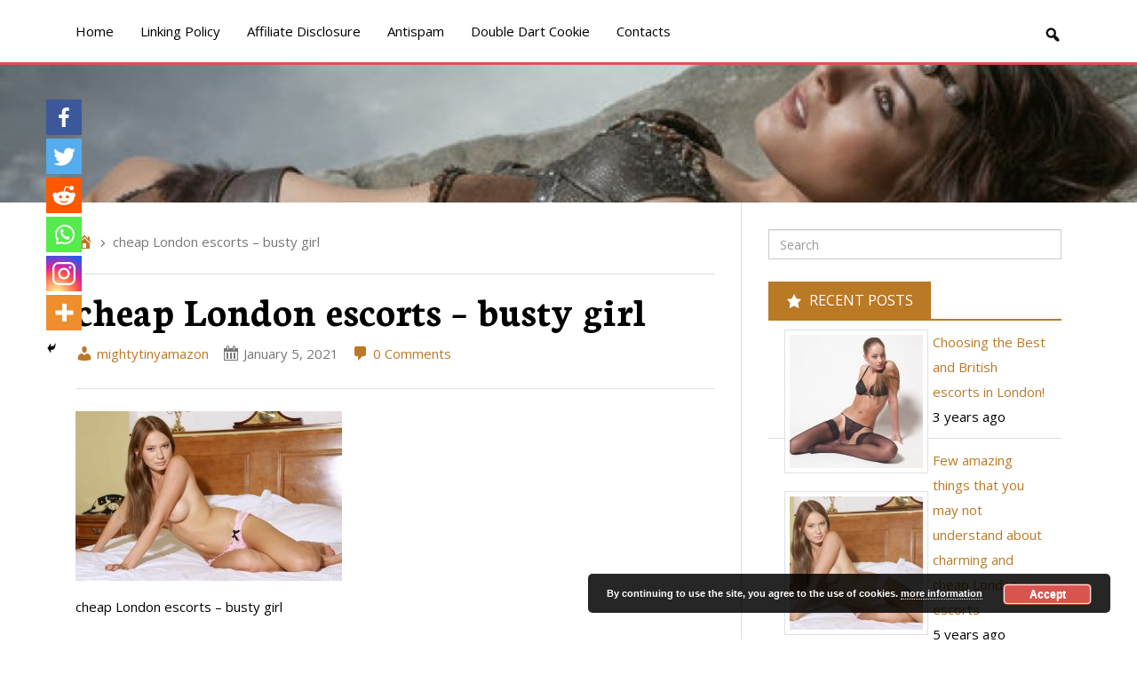

--- FILE ---
content_type: text/html; charset=UTF-8
request_url: http://mightytinyamazonwomen.com/few-amazing-things-that-you-may-not-understand-about-charming-and-cheap-london-escorts/cheap-london-escorts-busty-girl/
body_size: 18976
content:
<!DOCTYPE html>

<html dir="ltr" lang="en-US"
	prefix="og: https://ogp.me/ns#" >

<head>
	<meta charset="UTF-8">
	<meta name="viewport" content="width=device-width, initial-scale=1">
	<title>cheap London escorts – busty girl | Mighty &amp; Tiny Amazons Women</title>
	<link rel="profile" href="http://gmpg.org/xfn/11">
	<link rel="pingback" href="http://mightytinyamazonwomen.com/xmlrpc.php">
		<script type="text/javascript">function theChampLoadEvent(e){var t=window.onload;if(typeof window.onload!="function"){window.onload=e}else{window.onload=function(){t();e()}}}</script>
		<script type="text/javascript">var theChampDefaultLang = 'en_US', theChampCloseIconPath = 'http://mightytinyamazonwomen.com/wp-content/plugins/super-socializer/images/close.png';</script>
		<script>var theChampSiteUrl = 'http://mightytinyamazonwomen.com', theChampVerified = 0, theChampEmailPopup = 0, heateorSsMoreSharePopupSearchText = 'Search';</script>
			<script> var theChampFBKey = '', theChampFBLang = 'en_US', theChampFbLikeMycred = 0, theChampSsga = 0, theChampCommentNotification = 0, theChampHeateorFcmRecentComments = 0, theChampFbIosLogin = 0; </script>
				<script> var theChampSharingAjaxUrl = 'http://mightytinyamazonwomen.com/wp-admin/admin-ajax.php', heateorSsFbMessengerAPI = 'https://www.facebook.com/dialog/send?app_id=595489497242932&display=popup&link=%encoded_post_url%&redirect_uri=%encoded_post_url%',heateorSsWhatsappShareAPI = 'web', heateorSsUrlCountFetched = [], heateorSsSharesText = 'Shares', heateorSsShareText = 'Share', theChampPluginIconPath = 'http://mightytinyamazonwomen.com/wp-content/plugins/super-socializer/images/logo.png', theChampSaveSharesLocally = 0, theChampHorizontalSharingCountEnable = 0, theChampVerticalSharingCountEnable = 0, theChampSharingOffset = -10, theChampCounterOffset = -10, theChampMobileStickySharingEnabled = 1, heateorSsCopyLinkMessage = "Link copied.";
		var heateorSsHorSharingShortUrl = "http://mightytinyamazonwomen.com/few-amazing-things-that-you-may-not-understand-about-charming-and-cheap-london-escorts/cheap-london-escorts-busty-girl/";var heateorSsVerticalSharingShortUrl = "http://mightytinyamazonwomen.com/few-amazing-things-that-you-may-not-understand-about-charming-and-cheap-london-escorts/cheap-london-escorts-busty-girl/";		</script>
			<style type="text/css">
						.the_champ_button_instagram span.the_champ_svg,a.the_champ_instagram span.the_champ_svg{background:radial-gradient(circle at 30% 107%,#fdf497 0,#fdf497 5%,#fd5949 45%,#d6249f 60%,#285aeb 90%)}
					.the_champ_horizontal_sharing .the_champ_svg,.heateor_ss_standard_follow_icons_container .the_champ_svg{
					color: #fff;
				border-width: 0px;
		border-style: solid;
		border-color: transparent;
	}
		.the_champ_horizontal_sharing .theChampTCBackground{
		color:#666;
	}
		.the_champ_horizontal_sharing span.the_champ_svg:hover,.heateor_ss_standard_follow_icons_container span.the_champ_svg:hover{
				border-color: transparent;
	}
		.the_champ_vertical_sharing span.the_champ_svg,.heateor_ss_floating_follow_icons_container span.the_champ_svg{
					color: #fff;
				border-width: 0px;
		border-style: solid;
		border-color: transparent;
	}
		.the_champ_vertical_sharing .theChampTCBackground{
		color:#666;
	}
		.the_champ_vertical_sharing span.the_champ_svg:hover,.heateor_ss_floating_follow_icons_container span.the_champ_svg:hover{
						border-color: transparent;
		}
	@media screen and (max-width:783px){.the_champ_vertical_sharing{display:none!important}}div.heateor_ss_mobile_footer{display:none;}@media screen and (max-width:783px){div.the_champ_bottom_sharing ul.the_champ_sharing_ul i.theChampTCBackground{background-color:white}div.the_champ_bottom_sharing{width:100%!important;left:0!important;}div.the_champ_bottom_sharing a{width:16.666666666667% !important;margin:0!important;padding:0!important;}div.the_champ_bottom_sharing .the_champ_svg{width: 100% !important;}div.the_champ_bottom_sharing div.theChampTotalShareCount{font-size:1em!important;line-height:28px!important}div.the_champ_bottom_sharing div.theChampTotalShareText{font-size:.7em!important;line-height:0px!important}div.heateor_ss_mobile_footer{display:block;height:40px;}.the_champ_bottom_sharing{padding:0!important;display:block!important;width: auto!important;bottom:-2px!important;top: auto!important;}.the_champ_bottom_sharing .the_champ_square_count{line-height: inherit;}.the_champ_bottom_sharing .theChampSharingArrow{display:none;}.the_champ_bottom_sharing .theChampTCBackground{margin-right: 1.1em !important}}</style>
	
		<!-- All in One SEO 4.2.3.1 -->
		<meta name="description" content="cheap London escorts - busty girl" />
		<meta name="robots" content="max-image-preview:large" />
		<link rel="canonical" href="http://mightytinyamazonwomen.com/few-amazing-things-that-you-may-not-understand-about-charming-and-cheap-london-escorts/cheap-london-escorts-busty-girl/" />
		<meta name="generator" content="All in One SEO (AIOSEO) 4.2.3.1 " />
		<meta property="og:locale" content="en_US" />
		<meta property="og:site_name" content="Mighty &amp; Tiny Amazons Women |" />
		<meta property="og:type" content="article" />
		<meta property="og:title" content="cheap London escorts – busty girl | Mighty &amp; Tiny Amazons Women" />
		<meta property="og:description" content="cheap London escorts - busty girl" />
		<meta property="og:url" content="http://mightytinyamazonwomen.com/few-amazing-things-that-you-may-not-understand-about-charming-and-cheap-london-escorts/cheap-london-escorts-busty-girl/" />
		<meta property="article:published_time" content="2021-01-05T14:30:04+00:00" />
		<meta property="article:modified_time" content="2021-01-05T14:30:55+00:00" />
		<meta name="twitter:card" content="summary_large_image" />
		<meta name="twitter:title" content="cheap London escorts – busty girl | Mighty &amp; Tiny Amazons Women" />
		<meta name="twitter:description" content="cheap London escorts - busty girl" />
		<script type="application/ld+json" class="aioseo-schema">
			{"@context":"https:\/\/schema.org","@graph":[{"@type":"WebSite","@id":"http:\/\/mightytinyamazonwomen.com\/#website","url":"http:\/\/mightytinyamazonwomen.com\/","name":"Mighty & Tiny Amazons Women","inLanguage":"en-US","publisher":{"@id":"http:\/\/mightytinyamazonwomen.com\/#organization"}},{"@type":"Organization","@id":"http:\/\/mightytinyamazonwomen.com\/#organization","name":"Mighty & Tiny Amazons Women","url":"http:\/\/mightytinyamazonwomen.com\/"},{"@type":"BreadcrumbList","@id":"http:\/\/mightytinyamazonwomen.com\/few-amazing-things-that-you-may-not-understand-about-charming-and-cheap-london-escorts\/cheap-london-escorts-busty-girl\/#breadcrumblist","itemListElement":[{"@type":"ListItem","@id":"http:\/\/mightytinyamazonwomen.com\/#listItem","position":1,"item":{"@type":"WebPage","@id":"http:\/\/mightytinyamazonwomen.com\/","name":"Home","description":"Mighty & Tiny Amazon Women - Blog about sexy and tiny London models and cheap London escorts service","url":"http:\/\/mightytinyamazonwomen.com\/"},"nextItem":"http:\/\/mightytinyamazonwomen.com\/few-amazing-things-that-you-may-not-understand-about-charming-and-cheap-london-escorts\/cheap-london-escorts-busty-girl\/#listItem"},{"@type":"ListItem","@id":"http:\/\/mightytinyamazonwomen.com\/few-amazing-things-that-you-may-not-understand-about-charming-and-cheap-london-escorts\/cheap-london-escorts-busty-girl\/#listItem","position":2,"item":{"@type":"WebPage","@id":"http:\/\/mightytinyamazonwomen.com\/few-amazing-things-that-you-may-not-understand-about-charming-and-cheap-london-escorts\/cheap-london-escorts-busty-girl\/","name":"cheap London escorts - busty girl","description":"cheap London escorts - busty girl","url":"http:\/\/mightytinyamazonwomen.com\/few-amazing-things-that-you-may-not-understand-about-charming-and-cheap-london-escorts\/cheap-london-escorts-busty-girl\/"},"previousItem":"http:\/\/mightytinyamazonwomen.com\/#listItem"}]},{"@type":"Person","@id":"http:\/\/mightytinyamazonwomen.com\/author\/mightytinyamazon\/#author","url":"http:\/\/mightytinyamazonwomen.com\/author\/mightytinyamazon\/","name":"mightytinyamazon","image":{"@type":"ImageObject","@id":"http:\/\/mightytinyamazonwomen.com\/few-amazing-things-that-you-may-not-understand-about-charming-and-cheap-london-escorts\/cheap-london-escorts-busty-girl\/#authorImage","url":"http:\/\/1.gravatar.com\/avatar\/db374536103a23add1179f31b21636c2?s=96&d=mm&r=g","width":96,"height":96,"caption":"mightytinyamazon"}},{"@type":"ItemPage","@id":"http:\/\/mightytinyamazonwomen.com\/few-amazing-things-that-you-may-not-understand-about-charming-and-cheap-london-escorts\/cheap-london-escorts-busty-girl\/#itempage","url":"http:\/\/mightytinyamazonwomen.com\/few-amazing-things-that-you-may-not-understand-about-charming-and-cheap-london-escorts\/cheap-london-escorts-busty-girl\/","name":"cheap London escorts \u2013 busty girl | Mighty & Tiny Amazons Women","description":"cheap London escorts - busty girl","inLanguage":"en-US","isPartOf":{"@id":"http:\/\/mightytinyamazonwomen.com\/#website"},"breadcrumb":{"@id":"http:\/\/mightytinyamazonwomen.com\/few-amazing-things-that-you-may-not-understand-about-charming-and-cheap-london-escorts\/cheap-london-escorts-busty-girl\/#breadcrumblist"},"author":"http:\/\/mightytinyamazonwomen.com\/author\/mightytinyamazon\/#author","creator":"http:\/\/mightytinyamazonwomen.com\/author\/mightytinyamazon\/#author","datePublished":"2021-01-05T14:30:04+01:00","dateModified":"2021-01-05T14:30:55+01:00"}]}
		</script>
		<!-- All in One SEO -->

<link rel='dns-prefetch' href='//www.youtube.com' />
<link rel='dns-prefetch' href='//f.vimeocdn.com' />
<link rel='dns-prefetch' href='//s.w.org' />
<link rel="alternate" type="application/rss+xml" title="Mighty &amp; Tiny Amazons Women &raquo; Feed" href="http://mightytinyamazonwomen.com/feed/" />
		<script type="text/javascript">
			window._wpemojiSettings = {"baseUrl":"https:\/\/s.w.org\/images\/core\/emoji\/13.0.0\/72x72\/","ext":".png","svgUrl":"https:\/\/s.w.org\/images\/core\/emoji\/13.0.0\/svg\/","svgExt":".svg","source":{"concatemoji":"http:\/\/mightytinyamazonwomen.com\/wp-includes\/js\/wp-emoji-release.min.js?ver=5.5.5"}};
			!function(e,a,t){var n,r,o,i=a.createElement("canvas"),p=i.getContext&&i.getContext("2d");function s(e,t){var a=String.fromCharCode;p.clearRect(0,0,i.width,i.height),p.fillText(a.apply(this,e),0,0);e=i.toDataURL();return p.clearRect(0,0,i.width,i.height),p.fillText(a.apply(this,t),0,0),e===i.toDataURL()}function c(e){var t=a.createElement("script");t.src=e,t.defer=t.type="text/javascript",a.getElementsByTagName("head")[0].appendChild(t)}for(o=Array("flag","emoji"),t.supports={everything:!0,everythingExceptFlag:!0},r=0;r<o.length;r++)t.supports[o[r]]=function(e){if(!p||!p.fillText)return!1;switch(p.textBaseline="top",p.font="600 32px Arial",e){case"flag":return s([127987,65039,8205,9895,65039],[127987,65039,8203,9895,65039])?!1:!s([55356,56826,55356,56819],[55356,56826,8203,55356,56819])&&!s([55356,57332,56128,56423,56128,56418,56128,56421,56128,56430,56128,56423,56128,56447],[55356,57332,8203,56128,56423,8203,56128,56418,8203,56128,56421,8203,56128,56430,8203,56128,56423,8203,56128,56447]);case"emoji":return!s([55357,56424,8205,55356,57212],[55357,56424,8203,55356,57212])}return!1}(o[r]),t.supports.everything=t.supports.everything&&t.supports[o[r]],"flag"!==o[r]&&(t.supports.everythingExceptFlag=t.supports.everythingExceptFlag&&t.supports[o[r]]);t.supports.everythingExceptFlag=t.supports.everythingExceptFlag&&!t.supports.flag,t.DOMReady=!1,t.readyCallback=function(){t.DOMReady=!0},t.supports.everything||(n=function(){t.readyCallback()},a.addEventListener?(a.addEventListener("DOMContentLoaded",n,!1),e.addEventListener("load",n,!1)):(e.attachEvent("onload",n),a.attachEvent("onreadystatechange",function(){"complete"===a.readyState&&t.readyCallback()})),(n=t.source||{}).concatemoji?c(n.concatemoji):n.wpemoji&&n.twemoji&&(c(n.twemoji),c(n.wpemoji)))}(window,document,window._wpemojiSettings);
		</script>
		<style type="text/css">
img.wp-smiley,
img.emoji {
	display: inline !important;
	border: none !important;
	box-shadow: none !important;
	height: 1em !important;
	width: 1em !important;
	margin: 0 .07em !important;
	vertical-align: -0.1em !important;
	background: none !important;
	padding: 0 !important;
}
</style>
	<link rel='stylesheet' id='wp-block-library-css'  href='http://mightytinyamazonwomen.com/wp-includes/css/dist/block-library/style.min.css?ver=5.5.5' type='text/css' media='all' />
<link rel='stylesheet' id='tooltipster-css'  href='http://mightytinyamazonwomen.com/wp-content/plugins/hover-video-preview/public/vendor/tooltipster/css/tooltipster.css?ver=1.0.0' type='text/css' media='all' />
<link rel='stylesheet' id='hover-video-preview-css'  href='http://mightytinyamazonwomen.com/wp-content/plugins/hover-video-preview/public/css/hover-video-preview-public.css?ver=1.0.0' type='text/css' media='all' />
<link rel='stylesheet' id='link-juice-keeper-css'  href='http://mightytinyamazonwomen.com/wp-content/plugins/link-juice-keeper/public/css/link-juice-keeper-public.css?ver=2.0.2' type='text/css' media='all' />
<link rel='stylesheet' id='wpos-slick-style-css'  href='http://mightytinyamazonwomen.com/wp-content/plugins/recent-post-slider-with-widget/rpsw-assets/css/slick.css?ver=1.1' type='text/css' media='all' />
<link rel='stylesheet' id='rpsw-public-style-css'  href='http://mightytinyamazonwomen.com/wp-content/plugins/recent-post-slider-with-widget/rpsw-assets/css/recent-post-style.css?ver=1.1' type='text/css' media='all' />
<link rel='stylesheet' id='wpoh-font-awesome-css'  href='http://mightytinyamazonwomen.com/wp-content/plugins/recent-post-slider-with-widget/rpsw-assets/css/font-awesome.min.css?ver=1.1' type='text/css' media='all' />
<link rel='stylesheet' id='follet-bootstrap-styles-css'  href='http://mightytinyamazonwomen.com/wp-content/themes/follet/includes/follet-core/includes/bootstrap/css/bootstrap.min.css?ver=5.5.5' type='text/css' media='all' />
<link rel='stylesheet' id='dashicons-css'  href='http://mightytinyamazonwomen.com/wp-includes/css/dashicons.min.css?ver=5.5.5' type='text/css' media='all' />
<link rel='stylesheet' id='follet-style-css'  href='http://mightytinyamazonwomen.com/wp-content/themes/follet/style.css?ver=1.1.1' type='text/css' media='all' />
<link rel='stylesheet' id='genericons-css'  href='http://mightytinyamazonwomen.com/wp-content/themes/follet/fonts/genericons/genericons.css?ver=3.0.3' type='text/css' media='all' />
<link rel='stylesheet' id='follet-fonts-css'  href='http://mightytinyamazonwomen.com/wp-content/themes/follet/css/fonts.css?ver=1.1.1' type='text/css' media='all' />
<link rel='stylesheet' id='follet-general-colors-css'  href='http://mightytinyamazonwomen.com/wp-content/themes/follet/css/general-colors.css?ver=1.1.1' type='text/css' media='all' />
<link rel='stylesheet' id='follet-primary-color-css'  href='http://mightytinyamazonwomen.com/wp-content/themes/follet/css/primary-color.css?ver=1.1.1' type='text/css' media='all' />
<style id='follet-primary-color-inline-css' type='text/css'>
/**
 * This stylesheet will manage all primary color-related styles.
 *
 * @package Follet_Theme
 * @since   1.0
 */
/* =============================================================================
   General
   ========================================================================== */
a {
  color: #ba7925;
}

/* Navigation pills
   ========================================================================== */
.nav-pills > li.active > a,
.nav-pills > li.active > a:hover,
.nav-pills > li.active > a:focus {
  background-color: #ba7925;
}

/* Buttons
   ========================================================================== */
.btn.btn-primary {
  background-color: #ba7925;
}

/* Top navigation
   ========================================================================== */
.dropdown-menu > li > a:hover, .dropdown-menu > li > a:focus {
  background-color: #ba7925;
}

/* =============================================================================
   Header
   ========================================================================== */
#main-header {
  background-color: #ba7925;
}

/* =============================================================================
   Content
   ========================================================================== */
/* Articles
   ========================================================================== */
#main article {
  border-bottom: 2px solid #ba7925;
}

.author-info {
  border-bottom: 2px solid #ba7925;
}

/* Sidebar
   ========================================================================== */
#secondary .widget .widget-title {
  background-color: #ba7925;
}
#secondary .widget .widget-title + .separator {
  border-top: 2px solid #ba7925;
}

/* Post pagination
  =========================================================================== */
.page-links .links-container {
  border-top: 2px solid #ba7925;
}

/* =============================================================================
   Comments
   ========================================================================== */
#comments .reply a {
  border-bottom: 1px dotted #ba7925;
}

.comment-metadata a {
  border-bottom: 1px dotted #ba7925;
}

/* =============================================================================
   Footer
   ========================================================================== */
#footer .credits a:hover {
  color: #ba7925;
}

#social-menu ul li a:hover {
  color: #ba7925;
}

</style>
<link rel='stylesheet' id='follet-secondary-color-css'  href='http://mightytinyamazonwomen.com/wp-content/themes/follet/css/secondary-color.css?ver=1.1.1' type='text/css' media='all' />
<link rel='stylesheet' id='follet-primary-sidebar-color-css'  href='http://mightytinyamazonwomen.com/wp-content/themes/follet/css/primary-sidebar-color.css?ver=1.1.1' type='text/css' media='all' />
<link rel='stylesheet' id='follet-icons-css'  href='http://mightytinyamazonwomen.com/wp-content/themes/follet/css/icons.css?ver=1.1.1' type='text/css' media='all' />
<link rel='stylesheet' id='the_champ_frontend_css-css'  href='http://mightytinyamazonwomen.com/wp-content/plugins/super-socializer/css/front.css?ver=7.13.36' type='text/css' media='all' />
<script type='text/javascript' src='//www.youtube.com/iframe_api?ver=1.0.0' id='youtube-js'></script>
<script type='text/javascript' src='//f.vimeocdn.com/js/froogaloop2.min.js?ver=1.0.0' id='froogaloop2-js'></script>
<script type='text/javascript' src='http://mightytinyamazonwomen.com/wp-includes/js/jquery/jquery.js?ver=1.12.4-wp' id='jquery-core-js'></script>
<script type='text/javascript' src='http://mightytinyamazonwomen.com/wp-content/plugins/hover-video-preview/public/vendor/tooltipster/js/jquery.tooltipster.min.js?ver=1.0.0' id='tooltipster-js'></script>
<script type='text/javascript' src='http://mightytinyamazonwomen.com/wp-content/plugins/hover-video-preview/public/js/hover-video-preview-public.js?ver=1.0.0' id='hover-video-preview-js'></script>
<script type='text/javascript' src='http://mightytinyamazonwomen.com/wp-content/plugins/link-juice-keeper/public/js/link-juice-keeper-public.js?ver=2.0.2' id='link-juice-keeper-js'></script>
<script type='text/javascript' src='http://mightytinyamazonwomen.com/wp-content/themes/follet/includes/follet-core/includes/respond/min/respond.min.js?ver=5.5.5' id='respond-js'></script>
<link rel="https://api.w.org/" href="http://mightytinyamazonwomen.com/wp-json/" /><link rel="alternate" type="application/json" href="http://mightytinyamazonwomen.com/wp-json/wp/v2/media/69" /><link rel="EditURI" type="application/rsd+xml" title="RSD" href="http://mightytinyamazonwomen.com/xmlrpc.php?rsd" />
<link rel="wlwmanifest" type="application/wlwmanifest+xml" href="http://mightytinyamazonwomen.com/wp-includes/wlwmanifest.xml" /> 
<meta name="generator" content="WordPress 5.5.5" />
<link rel='shortlink' href='http://mightytinyamazonwomen.com/?p=69' />
<link rel="alternate" type="application/json+oembed" href="http://mightytinyamazonwomen.com/wp-json/oembed/1.0/embed?url=http%3A%2F%2Fmightytinyamazonwomen.com%2Ffew-amazing-things-that-you-may-not-understand-about-charming-and-cheap-london-escorts%2Fcheap-london-escorts-busty-girl%2F" />
<link rel="alternate" type="text/xml+oembed" href="http://mightytinyamazonwomen.com/wp-json/oembed/1.0/embed?url=http%3A%2F%2Fmightytinyamazonwomen.com%2Ffew-amazing-things-that-you-may-not-understand-about-charming-and-cheap-london-escorts%2Fcheap-london-escorts-busty-girl%2F&#038;format=xml" />
            <style type="text/css">
				ul.legalfooter li{
					list-style:none;
					float:left;
					padding-right:20px;
				}
				.accept{
					display:none;
					border: 1px solid #000;
					background:#000;
					color:#fff;
					border-radius:3px;
					-moz-border-radius:3px;
					-webkit-border-radius:3px;
					padding:5px;
				} 
			</style>
            <meta http-equiv="X-UA-Compatible" content="IE=edge" />
<!-- HTML5 shim, for IE6-8 support of HTML5 elements -->
<!--[if lt IE 9]>
	<script src="http://html5shim.googlecode.com/svn/trunk/html5.js"></script>
<![endif]-->
				<style type="text/css">
			#main-header {
			background-image: url('http://mightytinyamazonwomen.com/wp-content/uploads/2020/12/cropped-Mighty-and-Tiny-Amazons-Women-2.jpg');
		}
				#main-header {
			background-color: #428BCA;
		}
					.site-branding .site-title a,
			.site-branding .site-description {
				color: #ffffff;
			}
			</style>
	<link rel="icon" href="http://mightytinyamazonwomen.com/wp-content/uploads/2020/12/cropped-Mighty-and-Tiny-Amazons-Women-1-32x32.jpg" sizes="32x32" />
<link rel="icon" href="http://mightytinyamazonwomen.com/wp-content/uploads/2020/12/cropped-Mighty-and-Tiny-Amazons-Women-1-192x192.jpg" sizes="192x192" />
<link rel="apple-touch-icon" href="http://mightytinyamazonwomen.com/wp-content/uploads/2020/12/cropped-Mighty-and-Tiny-Amazons-Women-1-180x180.jpg" />
<meta name="msapplication-TileImage" content="http://mightytinyamazonwomen.com/wp-content/uploads/2020/12/cropped-Mighty-and-Tiny-Amazons-Women-1-270x270.jpg" />
</head>

<body id="wrapper" class="wordpress y2025 m11 d14 h09 friday author-mightytinyamazon attachment attachment-template-default single single-attachment postid-69 attachmentid-69 attachment-jpeg" itemtype="http://schema.org/WebPage" itemscope="itemscope">

	<div id="page" class="hfeed site">

		

	
	
		<nav id="top-navigation-wrapper" class="site-navigation navbar navbar-default navbar-fixed-top" role="navigation" itemtype="http://schema.org/SiteNavigationElement" itemscope="itemscope">

			<div id="top-navigation" class="container">

									<div class="navbar-header">
						<button type="button" class="navbar-toggle" data-toggle="collapse" data-target="#top-navigation-menu-navbar">
							<span class="sr-only">Toggle navigation</span>
							<span class="icon-bar"></span>
							<span class="icon-bar"></span>
							<span class="icon-bar"></span>
						</button>
					</div>
				
				<div id="top-navigation-menu-navbar" class="navbar-collapse collapse">

					<ul id="menu-site-info" class="nav navbar-nav"><li id="menu-item-46" class="menu-item menu-item-type-custom menu-item-object-custom menu-item-home menu-item-46"><a href="http://mightytinyamazonwomen.com/">Home</a></li>
<li id="menu-item-51" class="menu-item menu-item-type-post_type menu-item-object-page menu-item-51"><a href="http://mightytinyamazonwomen.com/linking-policy/">Linking Policy</a></li>
<li id="menu-item-47" class="menu-item menu-item-type-post_type menu-item-object-page menu-item-47"><a href="http://mightytinyamazonwomen.com/affiliate-disclosure/">Affiliate Disclosure</a></li>
<li id="menu-item-48" class="menu-item menu-item-type-post_type menu-item-object-page menu-item-48"><a href="http://mightytinyamazonwomen.com/antispam/">Antispam</a></li>
<li id="menu-item-50" class="menu-item menu-item-type-post_type menu-item-object-page menu-item-50"><a href="http://mightytinyamazonwomen.com/double-dart-cookie/">Double Dart Cookie</a></li>
<li id="menu-item-49" class="menu-item menu-item-type-post_type menu-item-object-page menu-item-49"><a href="http://mightytinyamazonwomen.com/contacts/">Contacts</a></li>
</ul>
					
						<div id="top-navigation-searchform-show" class="visible-lg visible-md visible-sm">
							<a href="#" class="icon icon-search"></a>
						</div>
						<div id="top-navigation-searchform" class="visible-xs">
							<form role="search" method="get" class="search-form" action="http://mightytinyamazonwomen.com/">
	<span class="screen-reader-text">Search for:</span>
	<input type="search" class="search-field form-control" placeholder="Search" value="" name="s" title="Search for:" />
</form>
						</div>

					
				</div>

			</div>

		</nav>

	
		
	
		<header id="main-header" class="site-header" role="banner" itemtype="http://schema.org/WPHeader" itemscope="itemscope">

			<div class="site-branding container">

				
											<h1 class="site-title">
							<div class="site_logo_pp"><a href="http://mightytinyamazonwomen.com/"><img src="http://free-bondage-pictures.com/wp-content/uploads/2016/05/onlinelogomaker-052616-1653.png" alt=""/></a></div>
						</h1>
					
											
					
				
			</div>

		</header>

	
		<div id="content-wrapper" class="container">

			<div id="content" class="site-content row">

	<div id="primary" class="content-area col-sm-8" itemtype="http://schema.org/Blog" itemscope="" itemprop="mainContentOfPage">

		<main id="main" class="site-main" role="main">

		
							<ol id="breadcrumbs" class="breadcrumb"><li class="home"><a href="http://mightytinyamazonwomen.com"></a></li><li class="active">cheap London escorts &#8211; busty girl</li></ol>			
			<article id="post-69" class="post-69 attachment type-attachment status-inherit hentry" itemprop="blogPost" itemtype="http://schema.org/BlogPosting" itemscope="itemscope">

		
	<header class="entry-header">

		
		<h1 class="entry-title" itemprop="headline">
			cheap London escorts &#8211; busty girl		</h1>

		<div class="entry-meta">
			<section itemtype="http://schema.org/Person" itemscope="itemscope" itemprop="author" class="author vcard"><a itemprop="url" class="url fn n" href="http://mightytinyamazonwomen.com/author/mightytinyamazon/"><span class="icon icon-user"></span>&nbsp;mightytinyamazon</a></section><section class="time created" title="Tuesday, January 5, 2021 3:30 pm"><span class="icon icon-date"></span>&nbsp;<time class="entry-date published" datetime="2021-01-05T15:30:04+01:00">January 5, 2021</time></section><section itemprop="discussionURL" class="comments-link"><a itemprop="url" href="http://mightytinyamazonwomen.com/few-amazing-things-that-you-may-not-understand-about-charming-and-cheap-london-escorts/cheap-london-escorts-busty-girl/#respond"><span class="icon icon-comments"></span> 0 Comments</a></section>		</div>

	</header>

	<div class="entry-content" itemprop="articleBody">

		<p class="attachment"><a href='http://mightytinyamazonwomen.com/wp-content/uploads/2021/01/cheap-London-escorts-busty-girl.jpg'><img width="300" height="191" src="http://mightytinyamazonwomen.com/wp-content/uploads/2021/01/cheap-London-escorts-busty-girl-300x191.jpg" class="attachment-medium size-medium" alt="cheap London escorts - busty girl" loading="lazy" srcset="http://mightytinyamazonwomen.com/wp-content/uploads/2021/01/cheap-London-escorts-busty-girl-300x191.jpg 300w, http://mightytinyamazonwomen.com/wp-content/uploads/2021/01/cheap-London-escorts-busty-girl-1024x653.jpg 1024w, http://mightytinyamazonwomen.com/wp-content/uploads/2021/01/cheap-London-escorts-busty-girl-768x490.jpg 768w, http://mightytinyamazonwomen.com/wp-content/uploads/2021/01/cheap-London-escorts-busty-girl-1536x980.jpg 1536w, http://mightytinyamazonwomen.com/wp-content/uploads/2021/01/cheap-London-escorts-busty-girl-2048x1306.jpg 2048w" sizes="(max-width: 300px) 100vw, 300px" /></a></p>
<p>cheap London escorts &#8211; busty girl</p>

		
	</div>

	
		<footer class="entry-meta">

		
		
		<section class="permalink" itemprop="articleURL">
			<span class="icon icon-permalink"></span>&nbsp;
			<a href="http://mightytinyamazonwomen.com/few-amazing-things-that-you-may-not-understand-about-charming-and-cheap-london-escorts/cheap-london-escorts-busty-girl/" role="link" itemprop="url">
				Permalink			</a>
		</section>

		
	</footer>

</article>

			
	
		<nav class="navigation post-navigation" role="navigation">

			<h1 class="screen-reader-text">Post navigation</h1>

			<div class="nav-links">
				<div class="nav-previous pull-left"><a href="http://mightytinyamazonwomen.com/few-amazing-things-that-you-may-not-understand-about-charming-and-cheap-london-escorts/" rel="prev"><span class="meta-nav">&larr; Few amazing things that you may not understand about charming and cheap London escorts</span></a></div>			</div>

		</nav>

	
			
		
		</main>

	</div>


	
		<div id="secondary" class="widget-area col-sm-4">

			<aside id="sidebar-primary" class="sidebar" itemtype="http://schema.org/WPSideBar" itemscope="itemscope" role="complementary">
				<aside id="search-2" class="widget widget_search"><form role="search" method="get" class="search-form" action="http://mightytinyamazonwomen.com/">
	<span class="screen-reader-text">Search for:</span>
	<input type="search" class="search-field form-control" placeholder="Search" value="" name="s" title="Search for:" />
</form>
</aside>		<aside id="pippin_recent_posts-2" class="widget widget_pippin_recent_posts">		<h4 class="widget-title">Recent Posts</h4><hr class="separator" />		<ul class="no-bullets">
							<li  >
											<a href="http://mightytinyamazonwomen.com/choosing-the-best-and-british-escorts-in-london/"
						   style="float: left; margin: 0 5px 0 0;"><div class="landscape entry-thumbnail landscape entry-thumbnail-72"><img width="150" height="150" src="http://mightytinyamazonwomen.com/wp-content/uploads/2022/08/British-escorts-150x150.jpg" class="horizontal-image attachment- size- wp-post-image" alt="British escorts" loading="lazy" /></div></a>
										<a href="http://mightytinyamazonwomen.com/choosing-the-best-and-british-escorts-in-london/">Choosing the Best and British escorts in London!</a><br/>
					<span class="time">3 years ago</span>
				</li>
							<li  >
											<a href="http://mightytinyamazonwomen.com/few-amazing-things-that-you-may-not-understand-about-charming-and-cheap-london-escorts/"
						   style="float: left; margin: 0 5px 0 0;"><div class="landscape entry-thumbnail landscape entry-thumbnail-66"><img width="150" height="150" src="http://mightytinyamazonwomen.com/wp-content/uploads/2021/01/cheap-London-escorts-busty-girl-150x150.jpg" class="horizontal-image attachment- size- wp-post-image" alt="cheap London escorts - busty girl" loading="lazy" /></div></a>
										<a href="http://mightytinyamazonwomen.com/few-amazing-things-that-you-may-not-understand-about-charming-and-cheap-london-escorts/">Few amazing things that you may not understand about charming and cheap London escorts</a><br/>
					<span class="time">5 years ago</span>
				</li>
							<li  >
											<a href="http://mightytinyamazonwomen.com/you-can-enjoy-sexy-solution-by-cheap-london-escorts-at-any-location-worldwide/"
						   style="float: left; margin: 0 5px 0 0;"><div class="portrait entry-thumbnail portrait entry-thumbnail-60"><img width="150" height="150" src="http://mightytinyamazonwomen.com/wp-content/uploads/2020/12/Cheap-London-Escorts-sexy-babe-150x150.jpg" class="vertical-image attachment- size- wp-post-image" alt="Cheap London Escorts - sexy babe" loading="lazy" /></div></a>
										<a href="http://mightytinyamazonwomen.com/you-can-enjoy-sexy-solution-by-cheap-london-escorts-at-any-location-worldwide/">You can enjoy sexy solution by cheap London escorts at any location worldwide</a><br/>
					<span class="time">5 years ago</span>
				</li>
							<li  >
											<a href="http://mightytinyamazonwomen.com/you-can-constantly-get-many-sexy-ladies-with-the-help-of-cheap-london-escorts-services/"
						   style="float: left; margin: 0 5px 0 0;"><div class="portrait entry-thumbnail portrait entry-thumbnail-56"><img width="150" height="150" src="http://mightytinyamazonwomen.com/wp-content/uploads/2020/12/Cheap-London-Escorts-hot-black-model-150x150.jpg" class="vertical-image attachment- size- wp-post-image" alt="Cheap London Escorts - hot black model" loading="lazy" /></div></a>
										<a href="http://mightytinyamazonwomen.com/you-can-constantly-get-many-sexy-ladies-with-the-help-of-cheap-london-escorts-services/">You can constantly get many sexy ladies with the help of cheap London escorts services</a><br/>
					<span class="time">5 years ago</span>
				</li>
							<li  >
											<a href="http://mightytinyamazonwomen.com/bear-in-mind-these-basic-points-while-employing-a-teen-from-cheap-london-escorts-services/"
						   style="float: left; margin: 0 5px 0 0;"><div class="portrait entry-thumbnail portrait entry-thumbnail-52"><img width="150" height="150" src="http://mightytinyamazonwomen.com/wp-content/uploads/2020/12/Cheap-London-Escorts-Hot-Teen-150x150.jpg" class="vertical-image attachment- size- wp-post-image" alt="Cheap London Escorts - Hot Teen" loading="lazy" /></div></a>
										<a href="http://mightytinyamazonwomen.com/bear-in-mind-these-basic-points-while-employing-a-teen-from-cheap-london-escorts-services/">Bear in mind these basic points while employing a teen from cheap London escorts services</a><br/>
					<span class="time">5 years ago</span>
				</li>
								</ul>
		</aside>		<div class='the_champ_sharing_container the_champ_horizontal_sharing' data-super-socializer-href="http://mightytinyamazonwomen.com/few-amazing-things-that-you-may-not-understand-about-charming-and-cheap-london-escorts/cheap-london-escorts-busty-girl/"><aside id="thechamphorizontalsharing-2" class="widget widget_thechamphorizontalsharing"><h4 class="widget-title">Share the joy</h4><hr class="separator" /><div class="the_champ_sharing_ul"><a class="the_champ_facebook" href="https://www.facebook.com/sharer/sharer.php?u=http%3A%2F%2Fmightytinyamazonwomen.com%2Ffew-amazing-things-that-you-may-not-understand-about-charming-and-cheap-london-escorts%2Fcheap-london-escorts-busty-girl%2F" title="Facebook" rel="nofollow noopener" target="_blank" style="font-size:24px!important;box-shadow:none;display:inline-block;vertical-align:middle"><span class="the_champ_svg" style="background-color:#3c589a;width:35px;height:35px;border-radius:999px;display:inline-block;opacity:1;float:left;font-size:24px;box-shadow:none;display:inline-block;font-size:16px;padding:0 4px;vertical-align:middle;background-repeat:repeat;overflow:hidden;padding:0;cursor:pointer;box-sizing:content-box"><svg style="display:block;border-radius:999px;" focusable="false" aria-hidden="true" xmlns="http://www.w3.org/2000/svg" width="100%" height="100%" viewBox="-5 -5 42 42"><path d="M17.78 27.5V17.008h3.522l.527-4.09h-4.05v-2.61c0-1.182.33-1.99 2.023-1.99h2.166V4.66c-.375-.05-1.66-.16-3.155-.16-3.123 0-5.26 1.905-5.26 5.405v3.016h-3.53v4.09h3.53V27.5h4.223z" fill="#fff"></path></svg></span></a><a class="the_champ_button_twitter" href="https://twitter.com/intent/tweet?text=cheap%20London%20escorts%20-%20busty%20girl&url=http%3A%2F%2Fmightytinyamazonwomen.com%2Ffew-amazing-things-that-you-may-not-understand-about-charming-and-cheap-london-escorts%2Fcheap-london-escorts-busty-girl%2F" title="Twitter" rel="nofollow noopener" target="_blank" style="font-size:24px!important;box-shadow:none;display:inline-block;vertical-align:middle"><span class="the_champ_svg the_champ_s__default the_champ_s_twitter" style="background-color:#55acee;width:35px;height:35px;border-radius:999px;display:inline-block;opacity:1;float:left;font-size:24px;box-shadow:none;display:inline-block;font-size:16px;padding:0 4px;vertical-align:middle;background-repeat:repeat;overflow:hidden;padding:0;cursor:pointer;box-sizing:content-box"><svg style="display:block;border-radius:999px;" focusable="false" aria-hidden="true" xmlns="http://www.w3.org/2000/svg" width="100%" height="100%" viewBox="-4 -4 39 39"><path d="M28 8.557a9.913 9.913 0 0 1-2.828.775 4.93 4.93 0 0 0 2.166-2.725 9.738 9.738 0 0 1-3.13 1.194 4.92 4.92 0 0 0-3.593-1.55 4.924 4.924 0 0 0-4.794 6.049c-4.09-.21-7.72-2.17-10.15-5.15a4.942 4.942 0 0 0-.665 2.477c0 1.71.87 3.214 2.19 4.1a4.968 4.968 0 0 1-2.23-.616v.06c0 2.39 1.7 4.38 3.952 4.83-.414.115-.85.174-1.297.174-.318 0-.626-.03-.928-.086a4.935 4.935 0 0 0 4.6 3.42 9.893 9.893 0 0 1-6.114 2.107c-.398 0-.79-.023-1.175-.068a13.953 13.953 0 0 0 7.55 2.213c9.056 0 14.01-7.507 14.01-14.013 0-.213-.005-.426-.015-.637.96-.695 1.795-1.56 2.455-2.55z" fill="#fff"></path></svg></span></a><a class="the_champ_whatsapp" href="https://api.whatsapp.com/send?text=cheap%20London%20escorts%20-%20busty%20girl http%3A%2F%2Fmightytinyamazonwomen.com%2Ffew-amazing-things-that-you-may-not-understand-about-charming-and-cheap-london-escorts%2Fcheap-london-escorts-busty-girl%2F" title="Whatsapp" rel="nofollow noopener" target="_blank" style="font-size:24px!important;box-shadow:none;display:inline-block;vertical-align:middle"><span class="the_champ_svg" style="background-color:#55eb4c;width:35px;height:35px;border-radius:999px;display:inline-block;opacity:1;float:left;font-size:24px;box-shadow:none;display:inline-block;font-size:16px;padding:0 4px;vertical-align:middle;background-repeat:repeat;overflow:hidden;padding:0;cursor:pointer;box-sizing:content-box"><svg style="display:block;border-radius:999px;" focusable="false" aria-hidden="true" xmlns="http://www.w3.org/2000/svg" width="100%" height="100%" viewBox="-6 -5 40 40"><path class="the_champ_svg_stroke the_champ_no_fill" stroke="#fff" stroke-width="2" fill="none" d="M 11.579798566743314 24.396926207859085 A 10 10 0 1 0 6.808479557110079 20.73576436351046"></path><path d="M 7 19 l -1 6 l 6 -1" class="the_champ_no_fill the_champ_svg_stroke" stroke="#fff" stroke-width="2" fill="none"></path><path d="M 10 10 q -1 8 8 11 c 5 -1 0 -6 -1 -3 q -4 -3 -5 -5 c 4 -2 -1 -5 -1 -4" fill="#fff"></path></svg></span></a><a class="the_champ_button_linkedin" href="https://www.linkedin.com/shareArticle?mini=true&url=http%3A%2F%2Fmightytinyamazonwomen.com%2Ffew-amazing-things-that-you-may-not-understand-about-charming-and-cheap-london-escorts%2Fcheap-london-escorts-busty-girl%2F&title=cheap%20London%20escorts%20-%20busty%20girl" title="Linkedin" rel="nofollow noopener" target="_blank" style="font-size:24px!important;box-shadow:none;display:inline-block;vertical-align:middle"><span class="the_champ_svg the_champ_s__default the_champ_s_linkedin" style="background-color:#0077b5;width:35px;height:35px;border-radius:999px;display:inline-block;opacity:1;float:left;font-size:24px;box-shadow:none;display:inline-block;font-size:16px;padding:0 4px;vertical-align:middle;background-repeat:repeat;overflow:hidden;padding:0;cursor:pointer;box-sizing:content-box"><svg style="display:block;border-radius:999px;" focusable="false" aria-hidden="true" xmlns="http://www.w3.org/2000/svg" width="100%" height="100%" viewBox="0 0 32 32"><path d="M6.227 12.61h4.19v13.48h-4.19V12.61zm2.095-6.7a2.43 2.43 0 0 1 0 4.86c-1.344 0-2.428-1.09-2.428-2.43s1.084-2.43 2.428-2.43m4.72 6.7h4.02v1.84h.058c.56-1.058 1.927-2.176 3.965-2.176 4.238 0 5.02 2.792 5.02 6.42v7.395h-4.183v-6.56c0-1.564-.03-3.574-2.178-3.574-2.18 0-2.514 1.7-2.514 3.46v6.668h-4.187V12.61z" fill="#fff"></path></svg></span></a><a class="the_champ_button_line" href="https://social-plugins.line.me/lineit/share?url=http%3A%2F%2Fmightytinyamazonwomen.com%2Ffew-amazing-things-that-you-may-not-understand-about-charming-and-cheap-london-escorts%2Fcheap-london-escorts-busty-girl%2F" title="Line" rel="nofollow noopener" target="_blank" style="font-size:24px!important;box-shadow:none;display:inline-block;vertical-align:middle"><span class="the_champ_svg the_champ_s__default the_champ_s_line" style="background-color:#00c300;width:35px;height:35px;border-radius:999px;display:inline-block;opacity:1;float:left;font-size:24px;box-shadow:none;display:inline-block;font-size:16px;padding:0 4px;vertical-align:middle;background-repeat:repeat;overflow:hidden;padding:0;cursor:pointer;box-sizing:content-box"><svg style="display:block;border-radius:999px;" focusable="false" aria-hidden="true" xmlns="http://www.w3.org/2000/svg" width="100%" height="100%" viewBox="0 0 32 32"><path fill="#fff" d="M28 14.304c0-5.37-5.384-9.738-12-9.738S4 8.936 4 14.304c0 4.814 4.27 8.846 10.035 9.608.39.084.923.258 1.058.592.122.303.08.778.04 1.084l-.172 1.028c-.05.303-.24 1.187 1.04.647s6.91-4.07 9.43-6.968c1.737-1.905 2.57-3.842 2.57-5.99zM11.302 17.5H8.918c-.347 0-.63-.283-.63-.63V12.1c0-.346.283-.628.63-.628.348 0 .63.283.63.63v4.14h1.754c.35 0 .63.28.63.628 0 .347-.282.63-.63.63zm2.467-.63c0 .347-.284.628-.63.628-.348 0-.63-.282-.63-.63V12.1c0-.347.282-.63.63-.63.346 0 .63.284.63.63v4.77zm5.74 0c0 .27-.175.51-.433.596-.065.02-.132.032-.2.032-.195 0-.384-.094-.502-.25l-2.443-3.33v2.95c0 .35-.282.63-.63.63-.347 0-.63-.282-.63-.63V12.1c0-.27.174-.51.43-.597.066-.02.134-.033.2-.033.197 0 .386.094.503.252l2.444 3.328V12.1c0-.347.282-.63.63-.63.346 0 .63.284.63.63v4.77zm3.855-3.014c.348 0 .63.282.63.63 0 .346-.282.628-.63.628H21.61v1.126h1.755c.348 0 .63.282.63.63 0 .347-.282.628-.63.628H20.98c-.345 0-.628-.282-.628-.63v-4.766c0-.346.283-.628.63-.628h2.384c.348 0 .63.283.63.63 0 .346-.282.628-.63.628h-1.754v1.126h1.754z"/></svg></span></a><a class="the_champ_button_google_gmail" href="https://mail.google.com/mail/?ui=2&view=cm&fs=1&tf=1&su=cheap%20London%20escorts%20-%20busty%20girl&body=Link:http%3A%2F%2Fmightytinyamazonwomen.com%2Ffew-amazing-things-that-you-may-not-understand-about-charming-and-cheap-london-escorts%2Fcheap-london-escorts-busty-girl%2F" title="Google Gmail" rel="nofollow noopener" target="_blank" style="font-size:24px!important;box-shadow:none;display:inline-block;vertical-align:middle"><span class="the_champ_svg the_champ_s__default the_champ_s_Google_Gmail" style="background-color:#e5e5e5;width:35px;height:35px;border-radius:999px;display:inline-block;opacity:1;float:left;font-size:24px;box-shadow:none;display:inline-block;font-size:16px;padding:0 4px;vertical-align:middle;background-repeat:repeat;overflow:hidden;padding:0;cursor:pointer;box-sizing:content-box"><svg style="display:block;border-radius:999px;" focusable="false" aria-hidden="true" xmlns="http://www.w3.org/2000/svg" width="100%" height="100%" viewBox="0 0 32 32"><path fill="#fff" d="M2.902 6.223h26.195v19.554H2.902z"></path><path fill="#E14C41" class="the_champ_no_fill" d="M2.902 25.777h26.195V6.223H2.902v19.554zm22.44-4.007v3.806H6.955v-3.6h.032l.093-.034 6.9-5.558 2.09 1.77 1.854-1.63 7.42 5.246zm0-.672l-7.027-4.917 7.028-6.09V21.1zm-1.17-14.67l-.947.905c-2.356 2.284-4.693 4.75-7.17 6.876l-.078.06L8.062 6.39l16.11.033zm-10.597 9.61l-6.62 5.294.016-10.914 6.607 5.62"></path></svg></span></a><a class="the_champ_button_instagram" href="https://www.instagram.com/" title="Instagram" rel="nofollow noopener" target="_blank" style="font-size:24px!important;box-shadow:none;display:inline-block;vertical-align:middle"><span class="the_champ_svg" style="background-color:#53beee;width:35px;height:35px;border-radius:999px;display:inline-block;opacity:1;float:left;font-size:24px;box-shadow:none;display:inline-block;font-size:16px;padding:0 4px;vertical-align:middle;background-repeat:repeat;overflow:hidden;padding:0;cursor:pointer;box-sizing:content-box"><svg style="display:block;border-radius:999px;" version="1.1" viewBox="-10 -10 148 148" width="100%" height="100%" xml:space="preserve" xmlns="http://www.w3.org/2000/svg" xmlns:xlink="http://www.w3.org/1999/xlink"><g><g><path d="M86,112H42c-14.336,0-26-11.663-26-26V42c0-14.337,11.664-26,26-26h44c14.337,0,26,11.663,26,26v44 C112,100.337,100.337,112,86,112z M42,24c-9.925,0-18,8.074-18,18v44c0,9.925,8.075,18,18,18h44c9.926,0,18-8.075,18-18V42 c0-9.926-8.074-18-18-18H42z" fill="#fff"></path></g><g><path d="M64,88c-13.234,0-24-10.767-24-24c0-13.234,10.766-24,24-24s24,10.766,24,24C88,77.233,77.234,88,64,88z M64,48c-8.822,0-16,7.178-16,16s7.178,16,16,16c8.822,0,16-7.178,16-16S72.822,48,64,48z" fill="#fff"></path></g><g><circle cx="89.5" cy="38.5" fill="#fff" r="5.5"></circle></g></g></svg></span></a><a class="the_champ_more" title="More" rel="nofollow noopener" style="font-size:24px!important;border:0;box-shadow:none;display:inline-block!important;font-size:16px;padding:0 4px;vertical-align: middle;display:inline;" href="http://mightytinyamazonwomen.com/few-amazing-things-that-you-may-not-understand-about-charming-and-cheap-london-escorts/cheap-london-escorts-busty-girl/" onclick="event.preventDefault()"><span class="the_champ_svg" style="background-color:#ee8e2d;width:35px;height:35px;border-radius:999px;display:inline-block!important;opacity:1;float:left;font-size:32px!important;box-shadow:none;display:inline-block;font-size:16px;padding:0 4px;vertical-align:middle;display:inline;background-repeat:repeat;overflow:hidden;padding:0;cursor:pointer;box-sizing:content-box;" onclick="theChampMoreSharingPopup(this, 'http://mightytinyamazonwomen.com/few-amazing-things-that-you-may-not-understand-about-charming-and-cheap-london-escorts/cheap-london-escorts-busty-girl/', 'cheap%20London%20escorts%20-%20busty%20girl', '' )"><svg xmlns="http://www.w3.org/2000/svg" xmlns:xlink="http://www.w3.org/1999/xlink" viewBox="-.3 0 32 32" version="1.1" width="100%" height="100%" style="display:block;border-radius:999px;" xml:space="preserve"><g><path fill="#fff" d="M18 14V8h-4v6H8v4h6v6h4v-6h6v-4h-6z" fill-rule="evenodd"></path></g></svg></span></a></div></div></aside><aside id="nav_menu-2" class="widget widget_nav_menu"><h4 class="widget-title">Menu</h4><hr class="separator" /><div class="menu-menu-container"><ul id="menu-menu" class="menu"><li id="menu-item-43" class="menu-item menu-item-type-taxonomy menu-item-object-category menu-item-43"><a href="http://mightytinyamazonwomen.com/category/cheap-london-escorts/">Cheap London Escorts</a></li>
<li id="menu-item-45" class="menu-item menu-item-type-taxonomy menu-item-object-category menu-item-45"><a href="http://mightytinyamazonwomen.com/category/tiny-models/">Tiny Models</a></li>
<li id="menu-item-42" class="menu-item menu-item-type-taxonomy menu-item-object-category menu-item-42"><a href="http://mightytinyamazonwomen.com/category/amazon-women/">Amazon Women</a></li>
<li id="menu-item-44" class="menu-item menu-item-type-taxonomy menu-item-object-category menu-item-44"><a href="http://mightytinyamazonwomen.com/category/sexy-babes/">Sexy Babes</a></li>
<li id="menu-item-40" class="menu-item menu-item-type-post_type menu-item-object-page menu-item-40"><a href="http://mightytinyamazonwomen.com/mighty-women/">Mighty Women</a></li>
</ul></div></aside><aside id="thechampfollow-2" class="widget widget_thechampfollow"><div class="heateor_ss_follow_icons_container"><div class="heateor_ss_follow_ul"></div><div style="clear:both"></div></div></aside><aside id="media_image-2" class="widget widget_media_image"><a href="http://mightytinyamazonwomen.com/wp-content/uploads/2020/12/sexy-amazons.jpg"><img width="296" height="300" src="http://mightytinyamazonwomen.com/wp-content/uploads/2020/12/sexy-amazons-296x300.jpg" class="image wp-image-64  attachment-medium size-medium" alt="sexy amazons" loading="lazy" style="max-width: 100%; height: auto;" srcset="http://mightytinyamazonwomen.com/wp-content/uploads/2020/12/sexy-amazons-296x300.jpg 296w, http://mightytinyamazonwomen.com/wp-content/uploads/2020/12/sexy-amazons-1010x1024.jpg 1010w, http://mightytinyamazonwomen.com/wp-content/uploads/2020/12/sexy-amazons-768x779.jpg 768w, http://mightytinyamazonwomen.com/wp-content/uploads/2020/12/sexy-amazons-1515x1536.jpg 1515w, http://mightytinyamazonwomen.com/wp-content/uploads/2020/12/sexy-amazons-2020x2048.jpg 2020w" sizes="(max-width: 296px) 100vw, 296px" /></a></aside><aside id="rss-2" class="widget widget_rss"><h4 class="widget-title"><a class="rsswidget" href="http://massagemag.com/feed"><img class="rss-widget-icon" style="border:0" width="14" height="14" src="http://mightytinyamazonwomen.com/wp-includes/images/rss.png" alt="RSS" /></a> <a class="rsswidget" href="https://www.massagemag.com/">MASSAGE Magazine</a></h4><hr class="separator" /><ul><li><a class='rsswidget' href='https://www.massagemag.com/rethinking-massage-therapist-interviews-275237/'>Rethinking Massage Therapist Interviews</a><div class="rssSummary">Offering a reciprocal massage makes practical interviews fairer and more respectful for massage therapists.</div></li><li><a class='rsswidget' href='https://www.massagemag.com/pro-sports-massage-therapist-85900/'>How to Become a Sports Massage Therapist</a><div class="rssSummary">Career Path &amp; Tips with BJ DowlenGuest Contributor: BJ Dowlen Working with professional athletes isn’t just about skill; it’s about persistence, reputation, and passion for the human body. In this feature, longtime massage therapist and founder of Bodyworks Enterprises, BJ Dowlen, shares her journey from an accredited massage therapy program graduate to collaborating with elite sports [&hellip;]</div></li><li><a class='rsswidget' href='https://www.massagemag.com/getting-the-shame-out-of-pain-274998/'>Getting Shame Out of Pain</a><div class="rssSummary">Shame can intensify chronic pain and hinder healing, and massage therapists can help by using empathy, mindfulness, and open communication to separate shame from pain.</div></li><li><a class='rsswidget' href='https://www.massagemag.com/babies-are-calmer-when-massaged-with-oil-infant-massage-benefits-1913/'>Babies Are Calmer When Massaged With Oil: Infant Massage Benefits</a><div class="rssSummary">Why Baby Massage Therapists Should Add Oil to Their RoutineCan Gentle Touch Really Make a Baby Calmer? Yes — and more importantly, you can be the one to help, without putting your career on the line. For years, many massage therapists avoided infant massage due to understandable concerns: fear of litigation, unclear licensing boundaries, and [&hellip;]</div></li><li><a class='rsswidget' href='https://www.massagemag.com/massage-practice-hiring-tips-274899/'>Massage Practice Hiring Tips</a><div class="rssSummary">Learn how massage practice owners can effectively hire, onboard, and manage a skilled and reliable team.</div></li></ul></aside><div class='the_champ_sharing_container the_champ_vertical_sharing the_champ_hide_sharing the_champ_bottom_sharing' data-heateor-ss-offset='40' style='width:44px;left: 40px;top: 100px;box-shadow:none' data-super-socializer-href="http://mightytinyamazonwomen.com/few-amazing-things-that-you-may-not-understand-about-charming-and-cheap-london-escorts/cheap-london-escorts-busty-girl/"><div class="the_champ_sharing_ul"><a class="the_champ_facebook" href="https://www.facebook.com/sharer/sharer.php?u=http%3A%2F%2Fmightytinyamazonwomen.com%2Ffew-amazing-things-that-you-may-not-understand-about-charming-and-cheap-london-escorts%2Fcheap-london-escorts-busty-girl%2F" title="Facebook" rel="nofollow noopener" target="_blank" style="font-size:24px!important;box-shadow:none;display:inline-block;vertical-align:middle"><span class="the_champ_svg" style="background-color:#3c589a;width:40px;height:40px;margin:0;display:inline-block;opacity:1;float:left;font-size:24px;box-shadow:none;display:inline-block;font-size:16px;padding:0 4px;vertical-align:middle;background-repeat:repeat;overflow:hidden;padding:0;cursor:pointer;box-sizing:content-box"><svg style="display:block;" focusable="false" aria-hidden="true" xmlns="http://www.w3.org/2000/svg" width="100%" height="100%" viewBox="-5 -5 42 42"><path d="M17.78 27.5V17.008h3.522l.527-4.09h-4.05v-2.61c0-1.182.33-1.99 2.023-1.99h2.166V4.66c-.375-.05-1.66-.16-3.155-.16-3.123 0-5.26 1.905-5.26 5.405v3.016h-3.53v4.09h3.53V27.5h4.223z" fill="#fff"></path></svg></span></a><a class="the_champ_button_twitter" href="https://twitter.com/intent/tweet?text=cheap%20London%20escorts%20-%20busty%20girl&url=http%3A%2F%2Fmightytinyamazonwomen.com%2Ffew-amazing-things-that-you-may-not-understand-about-charming-and-cheap-london-escorts%2Fcheap-london-escorts-busty-girl%2F" title="Twitter" rel="nofollow noopener" target="_blank" style="font-size:24px!important;box-shadow:none;display:inline-block;vertical-align:middle"><span class="the_champ_svg the_champ_s__default the_champ_s_twitter" style="background-color:#55acee;width:40px;height:40px;margin:0;display:inline-block;opacity:1;float:left;font-size:24px;box-shadow:none;display:inline-block;font-size:16px;padding:0 4px;vertical-align:middle;background-repeat:repeat;overflow:hidden;padding:0;cursor:pointer;box-sizing:content-box"><svg style="display:block;" focusable="false" aria-hidden="true" xmlns="http://www.w3.org/2000/svg" width="100%" height="100%" viewBox="-4 -4 39 39"><path d="M28 8.557a9.913 9.913 0 0 1-2.828.775 4.93 4.93 0 0 0 2.166-2.725 9.738 9.738 0 0 1-3.13 1.194 4.92 4.92 0 0 0-3.593-1.55 4.924 4.924 0 0 0-4.794 6.049c-4.09-.21-7.72-2.17-10.15-5.15a4.942 4.942 0 0 0-.665 2.477c0 1.71.87 3.214 2.19 4.1a4.968 4.968 0 0 1-2.23-.616v.06c0 2.39 1.7 4.38 3.952 4.83-.414.115-.85.174-1.297.174-.318 0-.626-.03-.928-.086a4.935 4.935 0 0 0 4.6 3.42 9.893 9.893 0 0 1-6.114 2.107c-.398 0-.79-.023-1.175-.068a13.953 13.953 0 0 0 7.55 2.213c9.056 0 14.01-7.507 14.01-14.013 0-.213-.005-.426-.015-.637.96-.695 1.795-1.56 2.455-2.55z" fill="#fff"></path></svg></span></a><a class="the_champ_button_reddit" href="http://reddit.com/submit?url=http%3A%2F%2Fmightytinyamazonwomen.com%2Ffew-amazing-things-that-you-may-not-understand-about-charming-and-cheap-london-escorts%2Fcheap-london-escorts-busty-girl%2F&title=cheap%20London%20escorts%20-%20busty%20girl" title="Reddit" rel="nofollow noopener" target="_blank" style="font-size:24px!important;box-shadow:none;display:inline-block;vertical-align:middle"><span class="the_champ_svg the_champ_s__default the_champ_s_reddit" style="background-color:#ff5700;width:40px;height:40px;margin:0;display:inline-block;opacity:1;float:left;font-size:24px;box-shadow:none;display:inline-block;font-size:16px;padding:0 4px;vertical-align:middle;background-repeat:repeat;overflow:hidden;padding:0;cursor:pointer;box-sizing:content-box"><svg style="display:block;" focusable="false" aria-hidden="true" xmlns="http://www.w3.org/2000/svg" width="100%" height="100%" viewBox="-3.5 -3.5 39 39"><path d="M28.543 15.774a2.953 2.953 0 0 0-2.951-2.949 2.882 2.882 0 0 0-1.9.713 14.075 14.075 0 0 0-6.85-2.044l1.38-4.349 3.768.884a2.452 2.452 0 1 0 .24-1.176l-4.274-1a.6.6 0 0 0-.709.4l-1.659 5.224a14.314 14.314 0 0 0-7.316 2.029 2.908 2.908 0 0 0-1.872-.681 2.942 2.942 0 0 0-1.618 5.4 5.109 5.109 0 0 0-.062.765c0 4.158 5.037 7.541 11.229 7.541s11.22-3.383 11.22-7.541a5.2 5.2 0 0 0-.053-.706 2.963 2.963 0 0 0 1.427-2.51zm-18.008 1.88a1.753 1.753 0 0 1 1.73-1.74 1.73 1.73 0 0 1 1.709 1.74 1.709 1.709 0 0 1-1.709 1.711 1.733 1.733 0 0 1-1.73-1.711zm9.565 4.968a5.573 5.573 0 0 1-4.081 1.272h-.032a5.576 5.576 0 0 1-4.087-1.272.6.6 0 0 1 .844-.854 4.5 4.5 0 0 0 3.238.927h.032a4.5 4.5 0 0 0 3.237-.927.6.6 0 1 1 .844.854zm-.331-3.256a1.726 1.726 0 1 1 1.709-1.712 1.717 1.717 0 0 1-1.712 1.712z" fill="#fff"/></svg></span></a><a class="the_champ_whatsapp" href="https://api.whatsapp.com/send?text=cheap%20London%20escorts%20-%20busty%20girl http%3A%2F%2Fmightytinyamazonwomen.com%2Ffew-amazing-things-that-you-may-not-understand-about-charming-and-cheap-london-escorts%2Fcheap-london-escorts-busty-girl%2F" title="Whatsapp" rel="nofollow noopener" target="_blank" style="font-size:24px!important;box-shadow:none;display:inline-block;vertical-align:middle"><span class="the_champ_svg" style="background-color:#55eb4c;width:40px;height:40px;margin:0;display:inline-block;opacity:1;float:left;font-size:24px;box-shadow:none;display:inline-block;font-size:16px;padding:0 4px;vertical-align:middle;background-repeat:repeat;overflow:hidden;padding:0;cursor:pointer;box-sizing:content-box"><svg style="display:block;" focusable="false" aria-hidden="true" xmlns="http://www.w3.org/2000/svg" width="100%" height="100%" viewBox="-6 -5 40 40"><path class="the_champ_svg_stroke the_champ_no_fill" stroke="#fff" stroke-width="2" fill="none" d="M 11.579798566743314 24.396926207859085 A 10 10 0 1 0 6.808479557110079 20.73576436351046"></path><path d="M 7 19 l -1 6 l 6 -1" class="the_champ_no_fill the_champ_svg_stroke" stroke="#fff" stroke-width="2" fill="none"></path><path d="M 10 10 q -1 8 8 11 c 5 -1 0 -6 -1 -3 q -4 -3 -5 -5 c 4 -2 -1 -5 -1 -4" fill="#fff"></path></svg></span></a><a class="the_champ_button_instagram" href="https://www.instagram.com/" title="Instagram" rel="nofollow noopener" target="_blank" style="font-size:24px!important;box-shadow:none;display:inline-block;vertical-align:middle"><span class="the_champ_svg" style="background-color:#53beee;width:40px;height:40px;margin:0;display:inline-block;opacity:1;float:left;font-size:24px;box-shadow:none;display:inline-block;font-size:16px;padding:0 4px;vertical-align:middle;background-repeat:repeat;overflow:hidden;padding:0;cursor:pointer;box-sizing:content-box"><svg style="display:block;" version="1.1" viewBox="-10 -10 148 148" width="100%" height="100%" xml:space="preserve" xmlns="http://www.w3.org/2000/svg" xmlns:xlink="http://www.w3.org/1999/xlink"><g><g><path d="M86,112H42c-14.336,0-26-11.663-26-26V42c0-14.337,11.664-26,26-26h44c14.337,0,26,11.663,26,26v44 C112,100.337,100.337,112,86,112z M42,24c-9.925,0-18,8.074-18,18v44c0,9.925,8.075,18,18,18h44c9.926,0,18-8.075,18-18V42 c0-9.926-8.074-18-18-18H42z" fill="#fff"></path></g><g><path d="M64,88c-13.234,0-24-10.767-24-24c0-13.234,10.766-24,24-24s24,10.766,24,24C88,77.233,77.234,88,64,88z M64,48c-8.822,0-16,7.178-16,16s7.178,16,16,16c8.822,0,16-7.178,16-16S72.822,48,64,48z" fill="#fff"></path></g><g><circle cx="89.5" cy="38.5" fill="#fff" r="5.5"></circle></g></g></svg></span></a><a class="the_champ_more" title="More" rel="nofollow noopener" style="font-size:24px!important;border:0;box-shadow:none;display:inline-block!important;font-size:16px;padding:0 4px;vertical-align: middle;display:inline;" href="http://mightytinyamazonwomen.com/few-amazing-things-that-you-may-not-understand-about-charming-and-cheap-london-escorts/cheap-london-escorts-busty-girl/" onclick="event.preventDefault()"><span class="the_champ_svg" style="background-color:#ee8e2d;width:40px;height:40px;margin:0;display:inline-block!important;opacity:1;float:left;font-size:32px!important;box-shadow:none;display:inline-block;font-size:16px;padding:0 4px;vertical-align:middle;display:inline;background-repeat:repeat;overflow:hidden;padding:0;cursor:pointer;box-sizing:content-box;" onclick="theChampMoreSharingPopup(this, 'http://mightytinyamazonwomen.com/few-amazing-things-that-you-may-not-understand-about-charming-and-cheap-london-escorts/cheap-london-escorts-busty-girl/', 'cheap%20London%20escorts%20-%20busty%20girl', '' )"><svg xmlns="http://www.w3.org/2000/svg" xmlns:xlink="http://www.w3.org/1999/xlink" viewBox="-.3 0 32 32" version="1.1" width="100%" height="100%" style="display:block;" xml:space="preserve"><g><path fill="#fff" d="M18 14V8h-4v6H8v4h6v6h4v-6h6v-4h-6z" fill-rule="evenodd"></path></g></svg></span></a></div></div><aside id="text-3" class="widget widget_text"><h4 class="widget-title">London Quiz</h4><hr class="separator" />			<div class="textwidget"><script>
                            if (window.qmn_quiz_data === undefined) {
                                    window.qmn_quiz_data = new Object();
                            }
                    </script><script>window.qmn_quiz_data["1"] = {"quiz_id":"1","quiz_name":"Quiz","disable_answer":0,"ajax_show_correct":0,"progress_bar":"0","contact_info_location":0,"qpages":{"1":{"id":"1","quizID":"1","pagekey":"PwBtDSYz","hide_prevbtn":"0"}},"skip_validation_time_expire":1,"timer_limit_val":0,"disable_scroll_next_previous_click":0,"disable_first_page":0,"enable_result_after_timer_end":0,"enable_quick_result_mc":0,"end_quiz_if_wrong":0,"form_disable_autofill":0,"disable_mathjax":0,"enable_quick_correct_answer_info":0,"quick_result_correct_answer_text":"Correct! You have selected correct answer.","quick_result_wrong_answer_text":"Wrong! You have selected wrong answer.","quiz_processing_message":"","not_allow_after_expired_time":0,"scheduled_time_end":false,"error_messages":{"email_error_text":"Not a valid e-mail address!","number_error_text":"This field must be a number!","incorrect_error_text":"The entered text is not correct!","empty_error_text":"Please complete all required fields!","url_error_text":"The entered URL is not valid!","minlength_error_text":"Required atleast %minlength% characters.","maxlength_error_text":"Maximum %maxlength% characters allowed."},"first_page":false}
                    </script><div class='qsm-quiz-container qsm-quiz-container-1 qmn_quiz_container mlw_qmn_quiz  quiz_theme_default  '>
		<div class="entry-thumbnail entry-thumbnail-65"></div>			<form name="quizForm1" id="quizForm1" action="/few-amazing-things-that-you-may-not-understand-about-charming-and-cheap-london-escorts/cheap-london-escorts-busty-girl/" method="POST" class="qsm-quiz-form qmn_quiz_form mlw_quiz_form" novalidate enctype="multipart/form-data">
				<input type="hidden" name="qsm_hidden_questions" id="qsm_hidden_questions" value="">
				<div id="mlw_error_message" class="qsm-error-message qmn_error_message_section"></div>
				<span id="mlw_top_of_quiz"></span>
							<section class="qsm-page ">
								<div class="quiz_section quiz_begin">
						<div class='qsm-before-message mlw_qmn_message_before'>
				<p>Welcome to your Quiz</p>
						</div>
									</div>
									<div class="quiz_section qsm-question-wrapper question-section-id-1 " data-qid="1">
						<div class='mlw_qmn_new_question'>In which year was Buckingham Palace built? </div>
			<div class='mlw_qmn_question  qsm_remove_bold' >
		<p></p>
	</div>
		<div class='qmn_radio_answers '>
								<div class="qmn_mc_answer_wrap " id="question1-1 ">
											<input type='radio' class='qmn_quiz_radio' name="question1" id="question1_1" value="0" />
					<label class="qsm-input-label" for="question1_1">
					1716					</label>
					 				</div>
											<div class="qmn_mc_answer_wrap " id="question1-2 ">
											<input type='radio' class='qmn_quiz_radio' name="question1" id="question1_2" value="1" />
					<label class="qsm-input-label" for="question1_2">
					1703					</label>
					 				</div>
											<div class="qmn_mc_answer_wrap " id="question1-3 ">
											<input type='radio' class='qmn_quiz_radio' name="question1" id="question1_3" value="2" />
					<label class="qsm-input-label" for="question1_3">
					1709					</label>
					 				</div>
								<input type="radio" style="display: none;" name="question1" id="question1_none" checked="checked" value="" />
				</div>
						<input type="text" class="qsm-question-comment qsm-question-comment-small mlw_qmn_question_comment" id="mlwComment1" name="mlwComment1" placeholder="Comments" onclick="qmnClearField(this)" />
										</div>
									<div class="quiz_section qsm-question-wrapper question-section-id-2 " data-qid="2">
						<div class='mlw_qmn_new_question'>Where did the Great Fire of London start? </div>
			<div class='mlw_qmn_question  qsm_remove_bold' >
		<p></p>
	</div>
		<div class='qmn_radio_answers '>
								<div class="qmn_mc_answer_wrap " id="question2-1 ">
											<input type='radio' class='qmn_quiz_radio' name="question2" id="question2_1" value="0" />
					<label class="qsm-input-label" for="question2_1">
					Chalk Farm					</label>
					 				</div>
											<div class="qmn_mc_answer_wrap " id="question2-2 ">
											<input type='radio' class='qmn_quiz_radio' name="question2" id="question2_2" value="1" />
					<label class="qsm-input-label" for="question2_2">
					Pudding Lane					</label>
					 				</div>
											<div class="qmn_mc_answer_wrap " id="question2-3 ">
											<input type='radio' class='qmn_quiz_radio' name="question2" id="question2_3" value="2" />
					<label class="qsm-input-label" for="question2_3">
					Tower of London					</label>
					 				</div>
								<input type="radio" style="display: none;" name="question2" id="question2_none" checked="checked" value="" />
				</div>
						</div>
									<div class="quiz_section qsm-question-wrapper question-section-id-3 " data-qid="3">
						<div class='mlw_qmn_new_question'>How many ravens are there in the Tower of London ? </div>
			<div class='mlw_qmn_question  qsm_remove_bold' >
		<p></p>
	</div>
		<div class='qmn_radio_answers '>
								<div class="qmn_mc_answer_wrap " id="question3-1 ">
											<input type='radio' class='qmn_quiz_radio' name="question3" id="question3_1" value="0" />
					<label class="qsm-input-label" for="question3_1">
					Five					</label>
					 				</div>
											<div class="qmn_mc_answer_wrap " id="question3-2 ">
											<input type='radio' class='qmn_quiz_radio' name="question3" id="question3_2" value="1" />
					<label class="qsm-input-label" for="question3_2">
					Seven					</label>
					 				</div>
											<div class="qmn_mc_answer_wrap " id="question3-3 ">
											<input type='radio' class='qmn_quiz_radio' name="question3" id="question3_3" value="2" />
					<label class="qsm-input-label" for="question3_3">
					Nine					</label>
					 				</div>
								<input type="radio" style="display: none;" name="question3" id="question3_none" checked="checked" value="" />
				</div>
						</div>
							</section>
					<input type="hidden" name="qmn_question_list" value="1Q2Q3Q" />
						<div id="mlw_error_message_bottom" class="qsm-error-message qmn_error_message_section"></div>
					<input type="hidden" name="qmn_all_questions_count" id="qmn_all_questions_count" value="3" />
					<input type="hidden" name="total_questions" id="total_questions" value="3" />
					<input type="hidden" name="timer" id="timer" value="0" />
					<input type="hidden" name="timer_ms" id="timer_ms" value="0"/>
					<input type="hidden" class="qmn_quiz_id" name="qmn_quiz_id" id="qmn_quiz_id" value="1" />
					<input type='hidden' name='complete_quiz' value='confirmation' />
									</form>
		</div>
		<div style="display: none;" class="qsm-popup qsm-popup-slide" id="modal-4" aria-hidden="false"><div class="qsm-popup__overlay" tabindex="-1" data-micromodal-close=""><div class="qsm-popup__container qmn_quiz_container" role="dialog" aria-modal="true"><div class="qsm-popup__content"><img src="http://mightytinyamazonwomen.com/wp-content/plugins/quiz-master-next/assets/clock.png" alt="clock.png"/><p class="qsm-time-up-text"> Time's up</p></div><footer class="qsm-popup__footer"><button class="qsm-popup-secondary-button qmn_btn" data-micromodal-close="" aria-label="Close this dialog window" onclick="location.reload();">Cancel</button></footer></div></div></div>
</div>
		</aside>			</aside>

		</div>

	
			</div>

		</div>

		
			<footer id="footer" class="main-footer" role="contentinfo" itemtype="http://schema.org/WPFooter" itemscope="itemscope">

										<div id="back-to-top">
		<a href="#top" class="btn btn-primary btn-lg btn-block">
			Back to top		</a>
	</div>
				
									
	<div id="footer-sidebars" role="navigation" class="container">

		
			
				<div id="sidebar-footer-1" class="widget-area col-sm-4" role="complementary">
					<aside id="text-2" class="widget widget_text"><h4 class="widget-title">Contact Form</h4><hr class="separator" />			<div class="textwidget">

<!-- Fast Secure Contact Form plugin 4.0.41 - begin - FastSecureContactForm.com -->
<div style="clear:both;"></div>
<p>Comments or questions are welcome.</p>
<div id="FSContact2" style="width:99%; max-width:555px;">
<form action="http://mightytinyamazonwomen.com/few-amazing-things-that-you-may-not-understand-about-charming-and-cheap-london-escorts/cheap-london-escorts-busty-girl/#FSContact2" id="fscf_form2" method="post">

<div id="fscf_required2">
  <span style="text-align:left;">*</span> <span style="text-align:left;">indicates required field</span>
</div>


<div id="fscf_div_clear2_0" style="clear:both;">
  <div id="fscf_div_field2_0" style="clear:left; float:left; width:99%; max-width:550px; margin-right:10px;">
    <div style="text-align:left; padding-top:5px;">
      <label style="text-align:left;" for="fscf_name2">Name:<span style="text-align:left;">*</span></label>
    </div>
    <div style="text-align:left;">
      <input style="text-align:left; margin:0; width:99%; max-width:250px;" type="text" id="fscf_name2" name="full_name" value=""  />
    </div>
  </div>
</div>

<div id="fscf_div_clear2_1" style="clear:both;">
  <div id="fscf_div_field2_1" style="clear:left; float:left; width:99%; max-width:550px; margin-right:10px;">
    <div style="text-align:left; padding-top:5px;">
      <label style="text-align:left;" for="fscf_email2">Email:<span style="text-align:left;">*</span></label>
    </div>
    <div style="text-align:left;">
      <input style="text-align:left; margin:0; width:99%; max-width:250px;" type="text" id="fscf_email2" name="email" value=""  />
    </div>
  </div>
</div>

<div id="fscf_div_clear2_2" style="clear:both;">
  <div id="fscf_div_field2_2" style="clear:left; float:left; width:99%; max-width:550px; margin-right:10px;">
    <div style="text-align:left; padding-top:5px;">
      <label style="text-align:left;" for="fscf_field2_2">Subject:<span style="text-align:left;">*</span></label>
    </div>
    <div style="text-align:left;">
      <input style="text-align:left; margin:0; width:99%; max-width:250px;" type="text" id="fscf_field2_2" name="subject" value=""  />
    </div>
  </div>
</div>

<div id="fscf_div_clear2_3" style="clear:both;">
  <div id="fscf_div_field2_3" style="clear:left; float:left; width:99%; max-width:550px; margin-right:10px;">
    <div style="text-align:left; padding-top:5px;">
      <label style="text-align:left;" for="fscf_field2_3">Message:<span style="text-align:left;">*</span></label>
    </div>
    <div style="text-align:left;">
      <textarea style="text-align:left; margin:0; width:99%; max-width:250px; height:120px;" id="fscf_field2_3" name="message" cols="30" rows="10" ></textarea>
    </div>
  </div>
</div>
<div style="clear:both;"></div>

<div style="text-align:left; padding-top:5px;">
</div>
<div id="fscf_captcha_image_div2" style="width:250px; height:65px; padding-top:2px;">
      <img id="fscf_captcha_image2" style="border-style:none; margin:0; padding:0px; padding-right:5px; float:left;" src="http://mightytinyamazonwomen.com/wp-content/plugins/si-contact-form/captcha/securimage_show.php?prefix=tnkStNeroxRHr3C0" width="175" height="60" alt="CAPTCHA Image" title="CAPTCHA Image" />
      <input id="fscf_captcha_prefix2" type="hidden" name="fscf_captcha_prefix2" value="tnkStNeroxRHr3C0" />
     <div id="fscf_captcha_refresh2">
        <a href="#" rel="nofollow" title="Refresh Image" onclick="fscf_captcha_refresh('2','/wp-content/plugins/si-contact-form/captcha','http://mightytinyamazonwomen.com/wp-content/plugins/si-contact-form/captcha/securimage_show.php?prefix='); return false;">
        <img src="http://mightytinyamazonwomen.com/wp-content/plugins/si-contact-form/captcha/images/refresh.png" width="22" height="20" alt="Refresh Image" style="border-style:none; margin:0; padding:0px; vertical-align:bottom;" onclick="this.blur();" /></a>
     </div>
</div>

<div id="fscf_captcha_field2" style="text-align:left; padding-top:5px;">
     <label style="text-align:left;" for="fscf_captcha_code2">CAPTCHA Code:<span style="text-align:left;">*</span></label>
</div>
<div style="text-align:left;">
     <input style="text-align:left; margin:0; width:50px;" type="text" value="" id="fscf_captcha_code2" name="captcha_code"  />
</div>

<div id="fscf_submit_div2" style="text-align:left; clear:both; padding-top:15px;">
		<input type="submit" id="fscf_submit2" style="cursor:pointer; margin:0;" value="Submit"  onclick="this.disabled=true; this.value='Submitting...'; this.form.submit();" /> 
</div>

<input type="hidden" name="fscf_submitted" value="0" />
<input type="hidden" name="fs_postonce_2" value="ce29febd76a8527c61092f88b7645965,1763155000" />
<input type="hidden" name="si_contact_action" value="send" />
<input type="hidden" name="form_id" value="2" />
<input type="hidden" name="mailto_id" value="1" />

</form>
</div>
<div style="clear:both;"></div>

<!-- Fast Secure Contact Form plugin 4.0.41 - end - FastSecureContactForm.com -->

</div>
		</aside>				</div>

			
		
			
				<div id="sidebar-footer-2" class="widget-area col-sm-4" role="complementary">
					<aside id="calendar-2" class="widget widget_calendar"><div id="calendar_wrap" class="calendar_wrap"><table id="wp-calendar" class="wp-calendar-table">
	<caption>November 2025</caption>
	<thead>
	<tr>
		<th scope="col" title="Monday">M</th>
		<th scope="col" title="Tuesday">T</th>
		<th scope="col" title="Wednesday">W</th>
		<th scope="col" title="Thursday">T</th>
		<th scope="col" title="Friday">F</th>
		<th scope="col" title="Saturday">S</th>
		<th scope="col" title="Sunday">S</th>
	</tr>
	</thead>
	<tbody>
	<tr>
		<td colspan="5" class="pad">&nbsp;</td><td>1</td><td>2</td>
	</tr>
	<tr>
		<td>3</td><td>4</td><td>5</td><td>6</td><td>7</td><td>8</td><td>9</td>
	</tr>
	<tr>
		<td>10</td><td>11</td><td>12</td><td>13</td><td id="today">14</td><td>15</td><td>16</td>
	</tr>
	<tr>
		<td>17</td><td>18</td><td>19</td><td>20</td><td>21</td><td>22</td><td>23</td>
	</tr>
	<tr>
		<td>24</td><td>25</td><td>26</td><td>27</td><td>28</td><td>29</td><td>30</td>
	</tr>
	</tbody>
	</table><nav aria-label="Previous and next months" class="wp-calendar-nav">
		<span class="wp-calendar-nav-prev"><a href="http://mightytinyamazonwomen.com/2022/08/">&laquo; Aug</a></span>
		<span class="pad">&nbsp;</span>
		<span class="wp-calendar-nav-next">&nbsp;</span>
	</nav></div></aside>				</div>

			
		
			
				<div id="sidebar-footer-3" class="widget-area col-sm-4" role="complementary">
					<aside id="fun_facts-2" class="widget widget_fun_facts"><h4 class="widget-title">Fun Facts</h4><hr class="separator" /><div style="text-align: justify;">On average, 100 people choke to death on ball-point pens every year.</div><div style="text-align: right;"><font face="arial" size="-3"><a href="http://www.joeswebtools.com/wordpress-plugins/fun-facts/" title="Fun Facts widget plugin for WordPress">Joe's</a></font></div></aside><aside id="media_video-2" class="widget widget_media_video"><div style="width:100%;" class="wp-video"><!--[if lt IE 9]><script>document.createElement('video');</script><![endif]-->
<video class="wp-video-shortcode" id="video-69-1" preload="metadata" controls="controls"><source type="video/youtube" src="https://youtu.be/dz_zNOfxsoc?_=1" /><a href="https://youtu.be/dz_zNOfxsoc">https://youtu.be/dz_zNOfxsoc</a></video></div></aside>				</div>

			
		
	</div>
					<hr class="separator" />
				
				
					<div role="navigation" class="container">

														<div id="credits" class="site-info credits col-sm-6">
		<div class="footer420"><p> Copyright &copy; 2021. <a href="">Mighty &amp; Tiny Amazons Women</a></p></div>
	</div>
						
														
	<div id="social-menu" class="col-sm-6">
		<ul id="menu-menu-1" class="menu"><li class="menu-item menu-item-type-taxonomy menu-item-object-category menu-item-43"><a href="http://mightytinyamazonwomen.com/category/cheap-london-escorts/"><span class="sr-only">Cheap London Escorts</span></a></li>
<li class="menu-item menu-item-type-taxonomy menu-item-object-category menu-item-45"><a href="http://mightytinyamazonwomen.com/category/tiny-models/"><span class="sr-only">Tiny Models</span></a></li>
<li class="menu-item menu-item-type-taxonomy menu-item-object-category menu-item-42"><a href="http://mightytinyamazonwomen.com/category/amazon-women/"><span class="sr-only">Amazon Women</span></a></li>
<li class="menu-item menu-item-type-taxonomy menu-item-object-category menu-item-44"><a href="http://mightytinyamazonwomen.com/category/sexy-babes/"><span class="sr-only">Sexy Babes</span></a></li>
<li class="menu-item menu-item-type-post_type menu-item-object-page menu-item-40"><a href="http://mightytinyamazonwomen.com/mighty-women/"><span class="sr-only">Mighty Women</span></a></li>
</ul>	</div>
						
					</div>

				
			</footer>

		
	</div>

		<div id="fb-root"></div>
	<link rel='stylesheet' id='basecss-css'  href='http://mightytinyamazonwomen.com/wp-content/plugins/eu-cookie-law/css/style.css?ver=5.5.5' type='text/css' media='all' />
<link rel='stylesheet' id='qmn_quiz_template-css'  href='http://mightytinyamazonwomen.com/wp-content/plugins/quiz-master-next/php/classes/../../templates/qmn_primary.css?ver=8.0.3' type='text/css' media='all' />
<link rel='stylesheet' id='qmn_quiz_animation_style-css'  href='http://mightytinyamazonwomen.com/wp-content/plugins/quiz-master-next/css/animate.css?ver=8.0.3' type='text/css' media='all' />
<link rel='stylesheet' id='qmn_quiz_common_style-css'  href='http://mightytinyamazonwomen.com/wp-content/plugins/quiz-master-next/css/common.css?ver=8.0.3' type='text/css' media='all' />
<link rel='stylesheet' id='jquery-redmond-theme-css'  href='http://mightytinyamazonwomen.com/wp-content/plugins/quiz-master-next/css/jquery-ui.css?ver=8.0.3' type='text/css' media='all' />
<link rel='stylesheet' id='jquery-ui-slider-rtl-css-css'  href='http://mightytinyamazonwomen.com/wp-content/plugins/quiz-master-next/css/jquery.ui.slider-rtl.css?ver=8.0.3' type='text/css' media='all' />
<link rel='stylesheet' id='mediaelement-css'  href='http://mightytinyamazonwomen.com/wp-includes/js/mediaelement/mediaelementplayer-legacy.min.css?ver=4.2.13-9993131' type='text/css' media='all' />
<link rel='stylesheet' id='wp-mediaelement-css'  href='http://mightytinyamazonwomen.com/wp-includes/js/mediaelement/wp-mediaelement.min.css?ver=5.5.5' type='text/css' media='all' />
<script type='text/javascript' src='http://mightytinyamazonwomen.com/wp-content/themes/follet/includes/follet-core/includes/bootstrap/js/bootstrap.min.js?ver=3.1.1' id='follet-bootstrap-js-js'></script>
<script type='text/javascript' src='http://mightytinyamazonwomen.com/wp-content/themes/follet/js/min/skip-link-focus-fix.min.js?ver=20130115' id='follet-skip-link-focus-fix-js'></script>
<script type='text/javascript' src='http://mightytinyamazonwomen.com/wp-content/themes/follet/js/min/back-to-top.min.js?ver=1.1.1' id='follet-back-to-top-js'></script>
<script type='text/javascript' src='http://mightytinyamazonwomen.com/wp-content/themes/follet/js/min/bootstrap-support.min.js?ver=1.1.1' id='follet-bootstrap-support-js'></script>
<script type='text/javascript' src='http://mightytinyamazonwomen.com/wp-content/themes/follet/js/min/content-sidebar-height.min.js?ver=1.1.1' id='follet-content-sidebar-height-js'></script>
<script type='text/javascript' src='http://mightytinyamazonwomen.com/wp-content/themes/follet/js/min/top-navigation-searchform.min.js?ver=1.1.1' id='follet-top-navigation-searchform-js'></script>
<script type='text/javascript' src='http://mightytinyamazonwomen.com/wp-content/themes/follet/js/min/resize-videos.min.js?ver=1.1.1' id='follet-resize-videos-js'></script>
<script type='text/javascript' src='http://mightytinyamazonwomen.com/wp-content/plugins/super-socializer/js/front/social_login/general.js?ver=7.13.36' id='the_champ_ss_general_scripts-js'></script>
<script type='text/javascript' src='http://mightytinyamazonwomen.com/wp-content/plugins/super-socializer/js/front/facebook/sdk.js?ver=7.13.36' id='the_champ_fb_sdk-js'></script>
<script type='text/javascript' src='http://mightytinyamazonwomen.com/wp-content/plugins/super-socializer/js/front/sharing/sharing.js?ver=7.13.36' id='the_champ_share_counts-js'></script>
<script type='text/javascript' src='http://mightytinyamazonwomen.com/wp-includes/js/wp-embed.min.js?ver=5.5.5' id='wp-embed-js'></script>
<script type='text/javascript' id='eucookielaw-scripts-js-extra'>
/* <![CDATA[ */
var eucookielaw_data = {"euCookieSet":"","autoBlock":"0","expireTimer":"0","scrollConsent":"0","networkShareURL":"","isCookiePage":"","isRefererWebsite":""};
/* ]]> */
</script>
<script type='text/javascript' src='http://mightytinyamazonwomen.com/wp-content/plugins/eu-cookie-law/js/scripts.js?ver=3.1.6' id='eucookielaw-scripts-js'></script>
<!--[if lt IE 8]>
<script type='text/javascript' src='http://mightytinyamazonwomen.com/wp-includes/js/json2.min.js?ver=2015-05-03' id='json2-js'></script>
<![endif]-->
<script type='text/javascript' src='http://mightytinyamazonwomen.com/wp-includes/js/jquery/ui/core.min.js?ver=1.11.4' id='jquery-ui-core-js'></script>
<script type='text/javascript' src='http://mightytinyamazonwomen.com/wp-includes/js/jquery/ui/widget.min.js?ver=1.11.4' id='jquery-ui-widget-js'></script>
<script type='text/javascript' src='http://mightytinyamazonwomen.com/wp-includes/js/jquery/ui/position.min.js?ver=1.11.4' id='jquery-ui-position-js'></script>
<script type='text/javascript' src='http://mightytinyamazonwomen.com/wp-includes/js/jquery/ui/tooltip.min.js?ver=1.11.4' id='jquery-ui-tooltip-js'></script>
<script type='text/javascript' src='http://mightytinyamazonwomen.com/wp-content/plugins/quiz-master-next/js/progressbar.min.js?ver=1.1.0' id='progress-bar-js'></script>
<script type='text/javascript' src='http://mightytinyamazonwomen.com/wp-includes/js/jquery/ui/mouse.min.js?ver=1.11.4' id='jquery-ui-mouse-js'></script>
<script type='text/javascript' src='http://mightytinyamazonwomen.com/wp-includes/js/jquery/ui/slider.min.js?ver=1.11.4' id='jquery-ui-slider-js'></script>
<script type='text/javascript' src='http://mightytinyamazonwomen.com/wp-content/plugins/quiz-master-next/js/jquery.ui.slider-rtl.js?ver=8.0.3' id='jquery-ui-slider-rtl-js-js'></script>
<script type='text/javascript' src='http://mightytinyamazonwomen.com/wp-includes/js/jquery/jquery.ui.touch-punch.js?ver=0.2.2' id='jquery-touch-punch-js'></script>
<script type='text/javascript' src='http://mightytinyamazonwomen.com/wp-content/plugins/quiz-master-next/js/micromodal.min.js?ver=8.0.3' id='qsm_model_js-js'></script>
<script type='text/javascript' src='http://mightytinyamazonwomen.com/wp-includes/js/underscore.min.js?ver=1.8.3' id='underscore-js'></script>
<script type='text/javascript' id='wp-util-js-extra'>
/* <![CDATA[ */
var _wpUtilSettings = {"ajax":{"url":"\/wp-admin\/admin-ajax.php"}};
/* ]]> */
</script>
<script type='text/javascript' src='http://mightytinyamazonwomen.com/wp-includes/js/wp-util.min.js?ver=5.5.5' id='wp-util-js'></script>
<script type='text/javascript' id='qsm_quiz-js-extra'>
/* <![CDATA[ */
var qmn_ajax_object = {"ajaxurl":"http:\/\/mightytinyamazonwomen.com\/wp-admin\/admin-ajax.php","multicheckbox_limit_reach":"Limit of choice is reached.","out_of_text":" out of ","quiz_time_over":"Quiz time is over.","security":"cacdd40859"};
/* ]]> */
</script>
<script type='text/javascript' src='http://mightytinyamazonwomen.com/wp-content/plugins/quiz-master-next/js/qsm-quiz.js?ver=8.0.3' id='qsm_quiz-js'></script>
<script type='text/template' id='tmpl-qsm-pagination-1'>
<div class="qsm-pagination qmn_pagination border margin-bottom">
			<a class="qsm-btn qsm-previous qmn_btn mlw_qmn_quiz_link mlw_previous" href="javascript:void(0)">Previous</a>
			<span class="qmn_page_message"></span>
			<div class="qmn_page_counter_message"></div>
			<div class="qsm-progress-bar" style="display:none;"><div class="progressbar-text"></div></div>
			<a class="qsm-btn qsm-next qmn_btn mlw_qmn_quiz_link mlw_next" href="javascript:void(0)">Next</a>
			<input type="submit" class="qsm-btn qsm-submit-btn qmn_btn" value="Submit" />
		</div>
</script>
<script type='text/javascript' src='http://mightytinyamazonwomen.com/wp-content/plugins/quiz-master-next/js/qsm-common.js?ver=8.0.3' id='qsm_common-js'></script>
<script type='text/javascript' id='math_jax-js-before'>
MathJax = {
		tex: {
		  inlineMath: [['$','$'],['\\(','\\)']],
		  processEscapes: true
		},
		options: {
		  ignoreHtmlClass: 'tex2jax_ignore|editor-rich-text'
		}
	  };
</script>
<script type='text/javascript' src='http://mightytinyamazonwomen.com/wp-content/plugins/quiz-master-next/js/mathjax/tex-mml-chtml.js?ver=3.2.0' id='math_jax-js'></script>
<script type='text/javascript' id='mediaelement-core-js-before'>
var mejsL10n = {"language":"en","strings":{"mejs.download-file":"Download File","mejs.install-flash":"You are using a browser that does not have Flash player enabled or installed. Please turn on your Flash player plugin or download the latest version from https:\/\/get.adobe.com\/flashplayer\/","mejs.fullscreen":"Fullscreen","mejs.play":"Play","mejs.pause":"Pause","mejs.time-slider":"Time Slider","mejs.time-help-text":"Use Left\/Right Arrow keys to advance one second, Up\/Down arrows to advance ten seconds.","mejs.live-broadcast":"Live Broadcast","mejs.volume-help-text":"Use Up\/Down Arrow keys to increase or decrease volume.","mejs.unmute":"Unmute","mejs.mute":"Mute","mejs.volume-slider":"Volume Slider","mejs.video-player":"Video Player","mejs.audio-player":"Audio Player","mejs.captions-subtitles":"Captions\/Subtitles","mejs.captions-chapters":"Chapters","mejs.none":"None","mejs.afrikaans":"Afrikaans","mejs.albanian":"Albanian","mejs.arabic":"Arabic","mejs.belarusian":"Belarusian","mejs.bulgarian":"Bulgarian","mejs.catalan":"Catalan","mejs.chinese":"Chinese","mejs.chinese-simplified":"Chinese (Simplified)","mejs.chinese-traditional":"Chinese (Traditional)","mejs.croatian":"Croatian","mejs.czech":"Czech","mejs.danish":"Danish","mejs.dutch":"Dutch","mejs.english":"English","mejs.estonian":"Estonian","mejs.filipino":"Filipino","mejs.finnish":"Finnish","mejs.french":"French","mejs.galician":"Galician","mejs.german":"German","mejs.greek":"Greek","mejs.haitian-creole":"Haitian Creole","mejs.hebrew":"Hebrew","mejs.hindi":"Hindi","mejs.hungarian":"Hungarian","mejs.icelandic":"Icelandic","mejs.indonesian":"Indonesian","mejs.irish":"Irish","mejs.italian":"Italian","mejs.japanese":"Japanese","mejs.korean":"Korean","mejs.latvian":"Latvian","mejs.lithuanian":"Lithuanian","mejs.macedonian":"Macedonian","mejs.malay":"Malay","mejs.maltese":"Maltese","mejs.norwegian":"Norwegian","mejs.persian":"Persian","mejs.polish":"Polish","mejs.portuguese":"Portuguese","mejs.romanian":"Romanian","mejs.russian":"Russian","mejs.serbian":"Serbian","mejs.slovak":"Slovak","mejs.slovenian":"Slovenian","mejs.spanish":"Spanish","mejs.swahili":"Swahili","mejs.swedish":"Swedish","mejs.tagalog":"Tagalog","mejs.thai":"Thai","mejs.turkish":"Turkish","mejs.ukrainian":"Ukrainian","mejs.vietnamese":"Vietnamese","mejs.welsh":"Welsh","mejs.yiddish":"Yiddish"}};
</script>
<script type='text/javascript' src='http://mightytinyamazonwomen.com/wp-includes/js/mediaelement/mediaelement-and-player.min.js?ver=4.2.13-9993131' id='mediaelement-core-js'></script>
<script type='text/javascript' src='http://mightytinyamazonwomen.com/wp-includes/js/mediaelement/mediaelement-migrate.min.js?ver=5.5.5' id='mediaelement-migrate-js'></script>
<script type='text/javascript' id='mediaelement-js-extra'>
/* <![CDATA[ */
var _wpmejsSettings = {"pluginPath":"\/wp-includes\/js\/mediaelement\/","classPrefix":"mejs-","stretching":"responsive"};
/* ]]> */
</script>
<script type='text/javascript' src='http://mightytinyamazonwomen.com/wp-includes/js/mediaelement/wp-mediaelement.min.js?ver=5.5.5' id='wp-mediaelement-js'></script>
<script type='text/javascript' src='http://mightytinyamazonwomen.com/wp-includes/js/mediaelement/renderers/vimeo.min.js?ver=4.2.13-9993131' id='mediaelement-vimeo-js'></script>
<script type='text/javascript' src='http://mightytinyamazonwomen.com/wp-content/plugins/si-contact-form/includes/fscf-scripts.js?ver=171' id='fscf_scripts-js'></script>
<!-- Eu Cookie Law 3.1.6 --><div class="pea_cook_wrapper pea_cook_bottomright" style="color:#FFFFFF;background:rgb(0,0,0);background: rgba(0,0,0,0.85);"><p>By continuing to use the site, you agree to the use of cookies. <a style="color:#FFFFFF;" href="#" id="fom">more information</a> <button id="pea_cook_btn" class="pea_cook_btn">Accept</button></p></div><div class="pea_cook_more_info_popover"><div class="pea_cook_more_info_popover_inner" style="color:#FFFFFF;background-color: rgba(0,0,0,0.9);"><p>The cookie settings on this website are set to "allow cookies" to give you the best browsing experience possible. If you continue to use this website without changing your cookie settings or you click "Accept" below then you are consenting to this.</p><p><a style="color:#FFFFFF;" href="#" id="pea_close">Close</a></p></div></div>
</body>

</html>


--- FILE ---
content_type: text/css
request_url: http://mightytinyamazonwomen.com/wp-content/plugins/hover-video-preview/public/css/hover-video-preview-public.css?ver=1.0.0
body_size: 263
content:
/**
 * All of the CSS for your public-facing functionality should be
 * included in this file.
 */
.hvp-container {
    display: inline-block;
}

.hvp-video-wrapper {
    height: 0;
    padding-bottom: 56.25%; /* 16:9 */
    position: relative;
    min-width: 30rem;
}

.hvp-video-wrapper iframe {
    position: absolute;
    top: 0; left: 0; right: 0; bottom: 0;
    width: 100%;
    height: 100%;
}

--- FILE ---
content_type: text/css
request_url: http://mightytinyamazonwomen.com/wp-content/themes/follet/css/secondary-color.css?ver=1.1.1
body_size: 364
content:
/**
 * This stylesheet will manage all secondary color-related styles.
 *
 * @package Follet_Theme
 * @since   1.0
 */
/* =============================================================================
   General
   ========================================================================== */
a:hover {
  color: #d9534f;
}

/* Buttons
   ========================================================================== */
.btn.btn-secondary:not(.navbar-toggle) {
  background-color: #d9534f;
}

/* =============================================================================
   Top navigation
   ========================================================================== */
#top-navigation-wrapper {
  border-bottom: 3px solid #d9534f;
}

/* =============================================================================
   Articles
   ========================================================================== */
#main article h1 a:hover {
  color: #d9534f;
}
#main article blockquote {
  border-color: #d9534f;
}
#main article.post.sticky header:before {
  color: #d9534f;
}

.wp-caption-text,
.wp-caption-dd {
  border-bottom: 2px solid #d9534f;
}

/* =============================================================================
   Comments
   ========================================================================== */
#comments .required {
  color: #d9534f;
}


--- FILE ---
content_type: text/css
request_url: http://mightytinyamazonwomen.com/wp-content/plugins/quiz-master-next/css/common.css?ver=8.0.3
body_size: 2173
content:
/**
* Created by dev: 06-11-2019
*/
.pages_count,
.qsm-page .pages_count,
.quiz_section .pages_count{
    display: block;
    text-align: center;
}
.mlw_qmn_question p:empty, .qsm-d-none{
    display: none;
}
.MJXc-display{
    display: inline-block !important;
}

body .quiz_section .qsm_contact_div .mlw_qmn_question{
    display: block;
}

.mlw_qmn_question.polar-question-title {
	margin-bottom: 10px;
}

.polar-question-title{
    margin-bottom: 50px;
    font-size: 16px;
    line-height: 20px;
}

div .quiz_section .question-type-polar-s,
.qsm_questions_answers_section .mlw_qmn_question .question-type-polar-s,
.qsm-quiz-container .mlw_qmn_question .question-type-polar-s{
    display: inline-flex;
    flex-wrap: wrap;
    width: 100%;
    align-content: space-between;
    align-items: center;
}

.question-type-polar-s img {
    max-width: 100%;
    object-fit: cover;
}

.question-type-polar-s br{
    display: none;
}
.question-type-polar-s .left-polar-title{
    width: auto;
    max-width: 25%;
}
.question-type-polar-s .slider-main-wrapper{
    width: calc(50% - 20px);
    padding-left: 10px;
    padding-right: 10px;
}
.question-type-polar-s .right-polar-title{
    width: auto;
    max-width: 25%;
}
.question-type-polar-s .qsm_image_caption{
    display: block;
}
.question-type-polar-s .ui-widget-content{
    background: #A5A5A5;
    border-color: #A5A5A5;
    border-radius: 0;
    height: 20px;
}
.question-type-polar-s .ui-widget-content .ui-slider-handle{
    background: rgb(119, 113, 113);
    height: 32px;
    border-color: rgb(119, 113, 113);
    top: -7px;
    border-radius: 0px;
    text-decoration: none;
    color: #fff !important;
    display: flex;
    justify-content: center;
}
.site .question-type-polar-s a.ui-state-focus:focus{
    background: rgba(119, 113, 113, 1);
    border-color: rgb(119, 113, 113, 1);
    text-decoration: none;
}
.qsm-deselect-answer{
    float: right;
}
.qsm-popup__close {
    text-decoration: none !important;
}
.qsm-popup__btn-primary{
    margin-right: 30px;
}
.submit-the-form {
    margin-left: 15px !important;
}
body .qsm-popup__container{
    padding-top: 40px;
    padding-bottom: 50px;
}
body .qsm-popup__header{
    text-align: left;
}
body .qsm-popup .qsm-popup__btn {
    font-size: 16px;
    padding-left: 15px;
    padding-right: 15px;
    padding-top: 10px;
    padding-bottom: 10px;
}
body .qsm-popup__content{
    text-align: center;
}
body .qsm-popup__content > img{
    display: inline-block;
    width: 70px;
}
body .qsm-popup__content > p.qsm-time-up-text{
    font-weight: bold;
    font-size: 24px;
    margin-top: 10px;
    font-family: inherit;
}
footer.qsm-popup__footer{
    text-align: center;
}
footer.qsm-popup__footer button.qsm-popup-secondary-button{
    background-color: #808080 !important;
}
footer.qsm-popup__footer button.qsm-popup-secondary-button:hover{
    background-color: #808080 !important;
    opacity: 0.9;
}
.qsm-quiz-container select,
.qsm-quiz-container input[type=checkbox],
.qsm-quiz-container input[type=radio]{
	cursor: pointer;
}
.qsm-quiz-container .qsm-contact-type-checkbox{
    display: flex;
    align-items: center;
    flex-wrap: nowrap;
    align-content: center;
}
.qsm-quiz-container .qsm-contact-type-checkbox input{margin: 0 5px 0 3px;}
.mlw_qmn_question_number{
    font-weight: bold;
}
.quiz_section .mlw_qmn_new_question{
    font-weight: bold;
    display: inline;
    width: auto;
    margin-bottom: 10px;
}
.quiz_section .mlw_qmn_question.qsm_remove_bold{
    font-weight: normal;
    display: block;
    margin-bottom: 10px;
}
.quiz_section iframe{
    width: 100% !important;
    min-height: 315px !important;
}
.qsm-progress-bar .progressbar-text{
    position: absolute;
    padding: 0px;
    margin: 0px;
    top: 10px !important;
    right: 10px;
    font-size: 13px;
    font-weight: bold;
    color: rgb(52, 152, 219);
}
.quiz_section .mlw-file-upload-error-msg{
    color: red;
    display: block;
}

.quiz_section .remove-uploaded-file{
    color: red;
    border: 1px solid red;
    width: 31px;
    padding: 5px 5px 0px 5px;
    display: inline-block;
    cursor: pointer;
}


/**
* Design for new template variable QUESTION_WITH_ANSWER
*/

.mlw_qmn_question .qmn_user_incorrect_answer{
    color: #dc3232;
    margin-bottom: 5px;
    padding-left: 10px;
}
.mlw_qmn_question span.qmn_user_incorrect_answer::before {
    position: relative;
    top: 3px;
    content: "\f335";
    font-family: dashicons;

    left: -10px;
}

.mlw_qmn_question .qmn_user_correct_answer{
    color: green;
    margin-bottom: 5px;
    padding-left: 10px;
}
.mlw_qmn_question .qmn_user_correct_answer:before{
    content: "\f159";
    font-family: dashicons;
    position: relative;
    top: 3px;
    left: -10px;
}

.mlw_qmn_question .qsm-text-wrong-option{
    display: block;
    color: #dc3232;
    margin-bottom: 5px;
    padding-left: 10px;
}
.mlw_qmn_question span.qsm-text-wrong-option::before {
    content: "\f335";
    font-family: dashicons;
    position: relative;
    top: 3px;
    left: -10px;
}
.mlw_qmn_question .qsm-text-correct-option{
    display: block;
    color: green;
    margin-bottom: 5px;
    padding-left: 10px;
}
.mlw_qmn_question .qsm-text-correct-option:before{
    content: "\f159";
    font-family: dashicons;
    position: relative;
    top: 3px;
    left: -10px;
}
.mlw_qmn_question .qsm-text-correct-option.qsm-text-user-correct-answer:before{
    content: "\f12a";
    top: 4px;
}
.mlw_qmn_question .qsm-text-simple-option{
    display: block;
    margin-bottom: 5px;
    color: #808080;
    padding-left: 10px;
}
.mlw_qmn_question .qsm-text-simple-option:before{
    content: "\f159";
    font-family: dashicons;
    position: relative;
    top: 3px;
    left: -10px;
}
.qsm-results-page .qmn_question_answer.qsm-add-border-bottom {
    border-bottom: 1px solid #808080;
    padding-bottom: 25px;
}
.qmn_quiz_container.qsm_auto_pagination_enabled {
    position: relative;
}
.qmn_quiz_container.qsm_auto_pagination_enabled  .quiz_section.quiz_end .qsm-btn{
    bottom: 0;
    right: 0;
    width: auto;
    text-align: right;
    height: auto;
    padding: 0;
    position: absolute;
    z-index: 1;
    margin-bottom: 15px;
}
.quiz_section input[type="text"].qmn_fill_blank{
    display: inline-block;
}
.qmn_quiz_container .mlw_previous{
    margin-bottom: 15px;
}
.multi-checkbox-limit-reach{
    color: red;
    margin-top: 5px;
    display: inline-block;
	width: 100%;
}
.quiz_section .qsm-inline-correct-info{
    margin-bottom: 0;
    margin-top: 10px;
}
.quiz_section.qmn_error .mlw_answer_date{
    border: 1px solid #da4f49;
    background: #F2DEDE;
    padding: 5px;
    -webkit-border-radius: 3px;
    -moz-border-radius: 3px;
    border-radius: 3px;
}
.qsm_social_share_link{display: inline-block;cursor: pointer;}
@media screen and (max-width: 767px){
    .question-type-polar-s .left-polar-title,
    .question-type-polar-s .slider-main-wrapper,
    .question-type-polar-s .right-polar-title{
        width: 100%;
        margin-bottom: 30px;
    }
    .question-type-polar-s{
        height: auto !important;
    }
    body .quiz_section .qmn_radio_answers label,
    body .quiz_section .qmn_check_answers label,
    body .quiz_section .qmn_accept_answers label{
        font-size: 14px !important;
    }
    .question-type-polar-s .left-polar-title {
        order: 1;
        max-width: calc(50% - 10px);
        padding-right: 10px;
    }
    .question-type-polar-s .right-polar-title {
        order: 2;
        max-width: calc(50% - 10px);
        text-align: right;
        padding-left: 10px;
    }
    .question-type-polar-s .slider-main-wrapper{
        order: 3;
    }
}
.qsm_tooltip {
	position: relative;
	display: inline-block;
	cursor: pointer;
}

.qsm_tooltip .qsm_tooltiptext{
	visibility: hidden;
	width: 120px;
	background-color: black;
	color: #fff;
	text-align: center;
	border-radius: 6px;
	padding: 5px 0;

	/* Position the tooltip */
	position: absolute;
	z-index: 1;
	bottom: 100%;
	left: 50%;
	margin-left: -60px;
}
.qsm_tooltip .qsm_tooltiptext a{
	background-color: black !important;
	color: #fff!important;
}
.qsm_tooltip:hover .qsm_tooltiptext {
	visibility: visible;
}
body .ui-tooltip, body .ui-tooltip.ui-widget-content{
	box-shadow: none;
	background: #222;
	color: #fff;
	border-radius: 6px;
	box-sizing: border-box;
	padding: 6px 10px;
	font-size: 14px;
	line-height: 22px;
	text-align: justify;
}
.qsm_quiz_processing_box {
    display: inline-block;
    width: 100%;
    box-sizing: border-box;
    padding: 20px;
    text-align: center;
}
.qsm_quiz_processing_box .qsm_quiz_processing_message{
    margin: 10px 0;
}
.qsm-text-correct-option.not-opted {
	color: #6f7479;
}

--- FILE ---
content_type: application/javascript
request_url: http://mightytinyamazonwomen.com/wp-content/plugins/hover-video-preview/public/js/hover-video-preview-public.js?ver=1.0.0
body_size: 1188
content:
(function( $ ) {
	'use strict';

	/**
	 * All of the code for your public-facing JavaScript source
	 * should reside in this file.
	 *
	 * Note that this assume you're going to use jQuery, so it prepares
	 * the $ function reference to be used within the scope of this
	 * function.
	 *
	 * From here, you're able to define handlers for when the DOM is
	 * ready:
	 *
	 * $(function() {
	 *
	 * });
	 *
	 * Or when the window is loaded:
	 *
	 * $( window ).load(function() {
	 *
	 * });
	 *
	 * ...and so on.
	 *
	 * Remember that ideally, we should not attach any more than a single DOM-ready or window-load handler
	 * for any particular page. Though other scripts in WordPress core, other plugins, and other themes may
	 * be doing this, we should try to minimize doing that in our own work.
	 */

    $(document).ready(function() {
        $('.hvp-container').each(function(index) {
            var preview = $(this);

            preview.tooltipster({
                position: 'top',
                contentAsHTML: true,
                content: '<div class="hvp-video-wrapper"><div id="hvp-player-'+index+'"></div></div>',
                functionReady: function() {
                    if(preview.data('provider') == 'youtube') {
                        var player = new YT.Player('hvp-player-'+index, {
                            videoId: preview.data('video-id'),
                            playerVars: {
                                'autoplay': 1,
                                'controls': 0
                            },
                            events: {
                                'onReady': function(event) {
                                    if(preview.data('option-mute') == '1') {
                                        player.mute();
                                    }
                                    event.target.playVideo();
                                }
                            }
                        });
                    }
                    else if(preview.data('provider') == 'vimeo') {
                        $('#hvp-player-'+index).html('<iframe id="player-'+index+'" src="https://player.vimeo.com/video/'+preview.data('video-id')+'?api=1&player_id=player-'+index+'&autoplay=0" frameborder="0" webkitallowfullscreen mozallowfullscreen allowfullscreen></iframe>');

                        var iframe = $('#player-'+index)[0],
                            player = $f(iframe),
                            status = $('.status');

                            player.addEvent('ready', function() {
                                if(preview.data('option-mute') == '1') {
                                    player.api('setVolume', 0);
                                }
                                player.api('play');
                            });
                    }
                }
            });
        });
    });

})( jQuery );

// usage: log('inside coolFunc',this,arguments);
// http://paulirish.com/2009/log-a-lightweight-wrapper-for-consolelog/
window.log = function(){
    log.history = log.history || [];   // store logs to an array for reference
    log.history.push(arguments);
    if(this.console){
        console.log( Array.prototype.slice.call(arguments) );
    }
};


--- FILE ---
content_type: application/javascript
request_url: http://mightytinyamazonwomen.com/wp-content/plugins/quiz-master-next/js/qsm-quiz.js?ver=8.0.3
body_size: 12745
content:
/**************************
 * Quiz And Survey Master
 *************************/

/**************************
 * This object contains the newer functions. All global functions under are slowly
 * being deprecated and replaced with rewritten newer functions
 **************************/

var QSM;
var QSMPageTimer;
var qsmTimerInterval = [];
(function ($) {
	QSM = {
		/**
		 * Initializes all quizzes or surveys on the page
		 */
		init: function () {
			// Makes sure we have quizzes on this page
			if (typeof qmn_quiz_data != 'undefined' && qmn_quiz_data) {
				// hide the recaptcha by default
				$('.g-recaptcha').hide();
				// Cycle through all quizzes
				_.each(qmn_quiz_data, function (quiz) {
					quizID = parseInt(quiz.quiz_id);
					QSM.initPagination(quizID);
					qsmTimerInterval[quizID] = setInterval(function () { qmnTimeTakenTimer(quizID) }, 1000);

					if (quiz.hasOwnProperty('pagination') || quiz.qpages.hasOwnProperty(2)) {
						qsmEndTimeTakenTimer(quizID);
						jQuery('.qsm-quiz-container-' + quizID + ' #timer').val(0);
						jQuery(".qsm-quiz-container-" + quizID + " input[name='timer_ms']").val(0);
						quizType = 'paginated';
					}

					if (qmn_quiz_data[quizID].hasOwnProperty('advanced_timer')) {
						qsmEndTimeTakenTimer(quizID);
						jQuery('.qsm-quiz-container-' + quizID + ' #timer').val(0);
						jQuery(".qsm-quiz-container-" + quizID + " input[name='timer_ms']").val(0);
						QSMPageTimer.endPageTimer(quizID, true);
					}
					if (quiz.hasOwnProperty('timer_limit') && 0 != quiz.timer_limit) {
						qsmEndTimeTakenTimer(quizID);
						jQuery('.qsm-quiz-container-' + quizID + ' #timer').val(0);
						jQuery(".qsm-quiz-container-" + quizID + " input[name='timer_ms']").val(0);
						QSM.initTimer(quizID);
						quizType = 'timer';
					}
				});
			}
		},

		/**
		 * Sets up timer for a quiz
		 *
		 * @param int quizID The ID of the quiz
		 */
		initTimer: function (quizID) {

			jQuery(document).trigger('qsm_init_timer_before', [quizID]);

			// Gets our form
			var $quizForm = QSM.getQuizForm(quizID);

			// Creates timer status key.
			qmn_quiz_data[quizID].timerStatus = false;

			// If we are using the newer pagination system...
			if (0 < $quizForm.children('.qsm-page').length) {
				// If there is a first page...
				if (!qmn_quiz_data[quizID].hasOwnProperty('first_page') || !qmn_quiz_data[quizID].first_page) {
					QSM.activateTimer(quizID);
					$('.qsm-quiz-container-' + quizID).find('.stoptimer-p').show();
				}
				// ...else, we must be using the questions per page option.
			} else {
				if (qmn_quiz_data[quizID].hasOwnProperty('pagination') && qmn_quiz_data[quizID].first_page) {
					$(document).on('click', '.qsm-quiz-container-' + quizID + ' .mlw_next', function (event) {
						event.preventDefault();
						if (qmn_quiz_data[quizID].hasOwnProperty('advanced_timer')) {
							var start_timer = parseInt(qmn_quiz_data[quizID].advanced_timer.start_timer_page);
							if ($('.qsm-quiz-container-' + quizID).find('.qmn_pagination > .slide_number_hidden').val() == start_timer) {
								QSM.activateTimer(quizID);
								$('.qsm-quiz-container-' + quizID).find('.stoptimer-p').show();
							}
						} else {
							if (!qmn_quiz_data[quizID].timerStatus && (0 == $('.quiz_begin:visible').length || (1 == $('.quiz_begin:visible').length && qmnValidatePage('quizForm' + quizID)))) {
								QSM.activateTimer(quizID);
								$('.qsm-quiz-container-' + quizID).find('.stoptimer-p').show();
							}
						}
					});
				} else {
					QSM.activateTimer(quizID);
					$('.qsm-quiz-container-' + quizID).find('.stoptimer-p').show();
				}
			}
			jQuery(document).trigger('qsm_init_timer_after', [quizID]);
		},
		/**
		 * Starts the timer for the quiz.
		 *
		 * @param int quizID The ID of the quiz.
		 */
		activateTimer: function (quizID) {
			var timer_ms = jQuery(".qsm-quiz-container-" + quizID + " input[name='timer_ms']").val();
			if (timer_ms == 0) {
				qsmTimerInterval[quizID] = setInterval(function () { qmnTimeTakenTimer(quizID) }, 1000);
				jQuery(".qsm-quiz-container-" + quizID + " input[name='timer_ms']").each(function () {
					var timems = qsmTimeInMS();
					jQuery(this).val(timems);
				});
			}

			jQuery(document).trigger('qsm_activate_time_before', [quizID, qmn_quiz_data]);
			// Gets our form.
			var $timer = QSM.getTimer(quizID);

			// Sets up our variables.
			qmn_quiz_data[quizID].timerStatus = true;
			var seconds = 0;

			// Calculates starting time.
			var timerStarted = localStorage.getItem('mlw_started_quiz' + quizID);
			var timerRemaning = localStorage.getItem('mlw_time_quiz' + quizID);
			if ('yes' == timerStarted && 0 < timerRemaning) {
				seconds = parseInt(timerRemaning);
			} else {
				seconds = parseFloat(qmn_quiz_data[quizID].timer_limit) * 60;
			}
			qmn_quiz_data[quizID].timerRemaning = seconds;

			//hidden timer
			jQuery(".hiddentimer").html(seconds);

			// Makes the timer appear.
			$timer.show();
			$timer.text(QSM.secondsToTimer(seconds));

			// Sets up timer interval.
			if (!isNaN(qmn_quiz_data[quizID].timerRemaning)) {
				clearInterval(qmn_quiz_data[quizID].timerInterval);
				qmn_quiz_data[quizID].timerInterval = setInterval(QSM.timer, 1000, quizID);
			}
			jQuery(document).trigger('qsm_activate_time_after', [quizID, qmn_quiz_data]);
		},
		/**
		 * Reduces the timer by one second and checks if timer is 0
		 *
		 * @param int quizID The ID of the quiz.
		 */
		timer: function (quizID) {
			qmn_quiz_data[quizID].timerRemaning -= 1;
			if (0 > qmn_quiz_data[quizID].timerRemaning) {
				qmn_quiz_data[quizID].timerRemaning = 0;
			}
			var secondsRemaining = qmn_quiz_data[quizID].timerRemaning;
			var display = QSM.secondsToTimer(secondsRemaining);
			var systemTime = new Date().getTime() / 1000;
			systemTime = Math.round(systemTime);
			if ('1' === qmn_quiz_data[quizID].not_allow_after_expired_time && systemTime > qmn_quiz_data[quizID].scheduled_time_end) {
				MicroModal.show('modal-4');
				return false;
			}
			// Sets our local storage values for the timer being started and current timer value.
			localStorage.setItem('mlw_time_quiz' + quizID, secondsRemaining);
			localStorage.setItem('mlw_started_quiz' + quizID, "yes");

			// Updates timer element and title on browser tab.
			var $timer = QSM.getTimer(quizID);
			$timer.text(display);
			document.title = display + ' ' + qsmTitleText;

			/*CUSTOM TIMER*/
			if (qmn_quiz_data[quizID].hasOwnProperty('advanced_timer') && qmn_quiz_data[quizID].advanced_timer.timer_design == 'big_timer') {
				$(".second.circle").parent('.mlw_quiz_form').addClass('qsm_big_timer');
				$(".second.circle").show();
				$(".second.circle strong").html(display);
				var datashow = ($(".hiddentimer").html() - secondsRemaining) / $(".hiddentimer").html();
				$(".second.circle").circleProgress({
					startAngle: 11,
					value: datashow,
					animation: false,
					fill: { gradient: ["#00bb40", "#00511c"] }
				});
			}

			var $quizForm = QSM.getQuizForm(quizID);
			var total_seconds = parseFloat(qmn_quiz_data[quizID].timer_limit) * 60;
			var ninety_sec = total_seconds - (total_seconds * 90 / 100);
			if (ninety_sec == secondsRemaining) {
				$quizForm.closest('.qmn_quiz_container').find('.qsm_ninety_warning').fadeIn();
			}

			// If timer is run out, disable fields.
			if (0 >= secondsRemaining) {
				clearInterval(qmn_quiz_data[quizID].timerInterval);
				$(".mlw_qmn_quiz input:radio").attr('disabled', true);
				$(".mlw_qmn_quiz input:checkbox").attr('disabled', true);
				$(".mlw_qmn_quiz select").attr('disabled', true);
				$(".mlw_qmn_question_comment").attr('disabled', true);
				$(".mlw_answer_open_text").attr('disabled', true);
				$(".mlw_answer_number").attr('readonly', true);

				$quizForm.closest('.qmn_quiz_container').addClass('qsm_timer_ended');
				$quizForm.closest('.qmn_quiz_container').prepend('<p class="qmn_error_message" style="color: red;">' + qmn_ajax_object.quiz_time_over + '</p>');
				if (qmn_quiz_data[quizID].enable_result_after_timer_end == 1) {
					$quizForm.closest('.qmn_quiz_container').find('.qsm-submit-btn').trigger('click');
				} else {
					MicroModal.show('modal-3');
				}
				return;
			}
		},
		/**
		 * Clears timer interval
		 *
		 * @param int quizID The ID of the quiz
		 */
		endTimer: function (quizID) {
			localStorage.setItem('mlw_time_quiz' + quizID, 'completed');
			localStorage.setItem('mlw_started_quiz' + quizID, 'no');
			document.title = qsmTitleText;
			if (typeof qmn_quiz_data[quizID].timerInterval != 'undefined') {
				clearInterval(qmn_quiz_data[quizID].timerInterval);
			}
			jQuery(document).trigger('qsm_end_timer', [quizID, qmn_quiz_data]);
		},
		/**
		 * Converts seconds to 00:00:00 format
		 *
		 * @param int seconds The number of seconds
		 * @return string A string in H:M:S format
		 */
		secondsToTimer: function (seconds) {
			var formattedTime = '';
			seconds = parseInt(seconds);

			// Prepares the hours part.
			var hours = Math.floor(seconds / 3600);
			if (0 === hours) {
				formattedTime = '00:';
			} else if (10 > hours) {
				formattedTime = '0' + hours + ':';
			} else {
				formattedTime = hours + ':';
			}

			// Prepares the minutes part.
			var minutes = Math.floor((seconds % 3600) / 60);
			if (0 === minutes) {
				formattedTime = formattedTime + '00:';
			} else if (10 > minutes) {
				formattedTime = formattedTime + '0' + minutes + ':';
			} else {
				formattedTime = formattedTime + minutes + ':';
			}

			// Prepares the seconds part.
			var remainder = Math.floor((seconds % 60));
			if (0 === remainder) {
				formattedTime = formattedTime + '00';
			} else if (10 > remainder) {
				formattedTime = formattedTime + '0' + remainder;
			} else {
				formattedTime = formattedTime + remainder;
			}
			return formattedTime;
		},
		/**
		 * Gets the jQuery object for the timer
		 */
		getTimer: function (quizID) {
			var $quizForm = QSM.getQuizForm(quizID);
			return $quizForm.children('.mlw_qmn_timer');
		},

		/**
		 * Sets up pagination for a quiz
		 *
		 * @param int quizID The ID of the quiz.
		 */
		initPagination: function (quizID) {
			var $quizForm = QSM.getQuizForm(quizID);
			/**
			 *
			 * CHecking if the quiz is random
			 */
			$is_random = $('.qmn_quiz_container').hasClass('random');
			if ($is_random) {
				QSM.goToPage(quizID, 1);
			} else if (0 < $quizForm.children('.qsm-page').length) {
				$quizForm.children('.qsm-page').hide();
				template = wp.template('qsm-pagination-' + quizID);
				$quizForm.append(template());
				if ($quizForm.find('.qsm-pagination > .current_page_hidden').length == 0) {
					$quizForm.find('.qsm-pagination').append('<input type="hidden" value="0" name="current_page" class="current_page_hidden" />');
				}
				if ('1' == qmn_quiz_data[quizID].progress_bar) {
					jQuery(document).trigger('qsm_init_progressbar_before', [quizID, qmn_quiz_data]);
					$('#quizForm' + quizID).find('.qsm-progress-bar').show();
					qmn_quiz_data[quizID].bar = new ProgressBar.Line('#quizForm' + quizID + ' .qsm-progress-bar', {
						strokeWidth: 2,
						easing: 'easeInOut',
						duration: 1400,
						color: '#3498db',
						trailColor: '#eee',
						trailWidth: 1,
						svgStyle: { width: '100%', height: '100%' },
						text: {
							style: {
								// color: '#999',
								position: 'absolute',
								padding: 0,
								margin: 0,
								top: 0,
								right: '10px',
								'font-size': '13px',
								'font-weight': 'bold',
								transform: null
							},
							autoStyleContainer: false
						},
						from: { color: '#3498db' },
						to: { color: '#ED6A5A' },
						step: function (state, bar) {
							//bar.setText(Math.round(bar.value() * 100) + ' %');
						}
					});
					jQuery(document).trigger('qsm_init_progressbar_after', [quizID, qmn_quiz_data]);
				}
				QSM.goToPage(quizID, 1);
				jQuery(document).on('click', '.qsm-quiz-container-' + quizID + ' .qsm-pagination .qsm-next', function (event) {
					jQuery(document).trigger('qsm_next_button_click_before', [quizID]);
					event.preventDefault();
					QSM.nextPage(quizID);
					var $container = jQuery('.qsm-quiz-container-' + quizID);
					if (qmn_quiz_data[quizID].disable_scroll_next_previous_click != 1) {
						qsmScrollTo($container);
					}
					jQuery(document).trigger('qsm_next_button_click_after', [quizID]);
				});
				jQuery(document).on('click', '.qsm-quiz-container-' + quizID + ' .qsm-pagination .qsm-previous', function (event) {
					jQuery(document).trigger('qsm_previous_button_click_before', [quizID]);
					event.preventDefault();
					QSM.prevPage(quizID);
					var $container = jQuery('.qsm-quiz-container-' + quizID);
					if (qmn_quiz_data[quizID].disable_scroll_next_previous_click != 1) {
						qsmScrollTo($container);
					}
					jQuery(document).trigger('qsm_previous_button_click_after', [quizID]);
				});
			}
			// Gets timer element.
			let $timer = QSM.getTimer(quizID);

			// Calculates starting time.
			let timerStarted = localStorage.getItem('mlw_started_quiz' + quizID);
			let timerRemaning = localStorage.getItem('mlw_time_quiz' + quizID);
			let seconds = parseFloat(qmn_quiz_data[quizID].timer_limit) * 60;
			if ('yes' == timerStarted && 0 < timerRemaning) {
				seconds = parseInt(timerRemaning);
			}
			$timer.text(QSM.secondsToTimer(seconds));
		},
		/**
		 * Navigates quiz to specific page
		 *
		 * @param int pageNumber The number of the page
		 */
		goToPage: function (quizID, pageNumber) {
			jQuery(document).trigger('qsm_go_to_page_before', [quizID, pageNumber]);
			var $quizForm = QSM.getQuizForm(quizID);
			var $pages = $quizForm.children('.qsm-page');
			var $currentPage = $quizForm.children('.qsm-page:nth-of-type(' + pageNumber + ')');
			$pages.hide();
			$currentPage.show();

			if (qmn_quiz_data[quizID].hasOwnProperty('advanced_timer')) {
				QSMPageTimer.endPageTimer(quizID);
				QSMPageTimer.initPageTimer(quizID, $currentPage);
			}

			$quizForm.find('.current_page_hidden').val(pageNumber - 1);
			$quizForm.find('.qsm-previous').hide();
			$quizForm.find('.qsm-next').hide();
			$quizForm.find('.qsm-submit-btn').hide();
			$quizForm.find('.g-recaptcha').hide();
			if (pageNumber < $pages.length) {

				$quizForm.find('.qsm-next').show();
			} else {
				$quizForm.find('.qsm-submit-btn').show();
				$quizForm.find('.g-recaptcha').show();
			}
			if (1 < pageNumber) {
				$quizForm.find('.qsm-previous').show();
			}
			if (1 == $currentPage.data('prevbtn')) {
				$quizForm.find('.qsm-previous').hide();
			}
			if ('1' == qmn_quiz_data[quizID].disable_first_page) {
				if (pageNumber == 1) {
					$quizForm.find(".mlw_previous").hide();
					$quizForm.find('.qsm-page-' + (parseInt(pageNumber))).show();
				}
			}
			if ('1' == qmn_quiz_data[quizID].progress_bar) {
				var current_page = jQuery('#quizForm' + quizID).find('.current_page_hidden').val();
				var total_page_length = $pages.length - 1;
				if (qmn_quiz_data[quizID].contact_info_location == 0) {
					//Do nothing.
				} else if (qmn_quiz_data[quizID].contact_info_location == 1) {
					if ($quizForm.children('.qsm-page').find('.qsm_contact_div ').length > 0) {
						//total_page_length = total_page_length - 1;
					}
				}
				var animate_value = current_page / total_page_length;
				if (animate_value <= 1) {
					qmn_quiz_data[quizID].bar.animate(animate_value);
					var old_text = jQuery('#quizForm' + quizID).find('.progressbar-text').text().replace(' %', '');
					var new_text = Math.round(animate_value * 100);
					jQuery({
						Counter: old_text
					}).animate({
						Counter: new_text
					}, {
						duration: 1000,
						easing: 'swing',
						step: function () {
							jQuery('#quizForm' + quizID).find('.progressbar-text').text(Math.round(this.Counter) + ' %');
						}
					});
				}
			}
			QSM.savePage(quizID, pageNumber);
			jQuery(document).trigger('qsm_go_to_page_after', [quizID, pageNumber]);
		},
		/**
		 * Moves forward or backwards through the pages
		 *
		 * @param int quizID The ID of the quiz
		 * @param int difference The number of pages to forward or back
		 */
		changePage: function (quizID, difference) {
			var page = QSM.getPage(quizID);
			if (qmn_quiz_data[quizID].hasOwnProperty('first_page') && qmn_quiz_data[quizID].first_page) {
				if (qmn_quiz_data[quizID].hasOwnProperty('advanced_timer')) {
					var start_timer = parseInt(qmn_quiz_data[quizID].advanced_timer.start_timer_page);
					if (page == start_timer) { // check current page
						QSM.activateTimer(quizID);
						$('.qsm-quiz-container-' + quizID).find('.stoptimer-p').show();
					}
				} else {
					if (!qmn_quiz_data[quizID].timerStatus) {
						QSM.activateTimer(quizID);
						$('.qsm-quiz-container-' + quizID).find('.stoptimer-p').show();
					}
				}

			}
			page += difference;
			QSM.goToPage(quizID, page);
		},
		nextPage: function (quizID) {
			if (qmnValidatePage('quizForm' + quizID)) {
				QSM.changePage(quizID, 1);
			}
		},
		prevPage: function (quizID) {
			QSM.changePage(quizID, -1);
		},
		savePage: function (quizID, pageNumber) {
			sessionStorage.setItem('quiz' + quizID + 'page', pageNumber);
		},
		getPage: function (quizID) {
			pageNumber = parseInt(sessionStorage.getItem('quiz' + quizID + 'page'));
			if (isNaN(pageNumber) || null == pageNumber) {
				pageNumber = 1;
			}
			return pageNumber;
		},
		/**
		 * Scrolls to the top of supplied element
		 *
		 * @param jQueryObject The jQuery version of an element. i.e. $('#quizForm3')
		 */
		scrollTo: function ($element) {
			jQuery('html, body').animate(
				{
					scrollTop: $element.offset().top - 150
				},
				1000);
		},
		/**
		 * Gets the jQuery object of the quiz form
		 */
		getQuizForm: function (quizID) {
			return $('#quizForm' + quizID);
		}
	};

	QSMPageTimer = {
		/**
		 * Init Page Timer
		 */
		initPageTimer: function (quizID, $currentpage) {
			jQuery(document).trigger('qsm_init_page_timer_before', [quizID, $currentpage]);
			var $quizForm = QSM.getQuizForm(quizID);
			var pid = $currentpage.data('pid');
			if (undefined != pid) {
				var $qpages = qmn_quiz_data[quizID].qpages;
				var $curr_page_opt = $qpages[pid];
				if ($curr_page_opt.hasOwnProperty('pagetimer') && 0 != $curr_page_opt.pagetimer) {
					var $timer_box = $currentpage.find('.qsm-pagetimer');
					var seconds = 0;
					var timerStarted = localStorage.getItem('mlw_started_q' + quizID + '_page' + pid);
					var timerStoped = localStorage.getItem('mlw_stoped_q' + quizID + '_page' + pid);
					var timerRemaning = localStorage.getItem('mlw_time_q' + quizID + '_page' + pid);
					if (timerStoped != 'undefined' && timerStoped > 0) {
						seconds = timerStoped;
					} else {
						if ('yes' == timerStarted) {
							if (0 < timerRemaning) {
								seconds = parseInt(timerRemaning);
							}
						} else {
							seconds = parseFloat($curr_page_opt.pagetimer) * 60;
						}
					}
					qmn_quiz_data[quizID].qpages[pid].timerRemaning = seconds;
					/* Makes the timer appear. */
					$timer_box.show();
					$timer_box.text(QSMPageTimer.secondsToTimer(seconds));
					/* Sets up timer interval. */
					qmn_quiz_data[quizID].qpages[pid].timerInterval = setInterval(QSMPageTimer.timer, 1000, quizID, pid, $timer_box);
				}
				$currentpage.find('.page_intro_wrapper video').each(function () {
					var $this = jQuery(this);
					var src = $this.find('source').attr('src');
					$this.attr('src', src)
					$this.load();
					$this.get(0).play();
				});
			}
			jQuery(document).trigger('qsm_init_page_timer_after', [quizID, $currentpage]);
		},
		/**
		 * Reduces the timer by one second and checks if timer is 0
		 * @param int quizID The ID of the quiz.
		 */
		timer: function (quizID, pid, $timer_box) {
			var $quizForm = QSM.getQuizForm(quizID);
			var $page = qmn_quiz_data[quizID].qpages[pid];
			qmn_quiz_data[quizID].qpages[pid].timerRemaning -= 1;
			if (0 > qmn_quiz_data[quizID].qpages[pid].timerRemaning) {
				qmn_quiz_data[quizID].qpages[pid].timerRemaning = 0;
			}
			var total_seconds = parseFloat($page.pagetimer) * 60;
			var secondsRemaining = qmn_quiz_data[quizID].qpages[pid].timerRemaning;
			var display = QSMPageTimer.secondsToTimer(secondsRemaining);
			$timer_box.text(display);
			var pageTimeTaken = total_seconds - secondsRemaining;
			jQuery('#pagetime_' + pid).val(pageTimeTaken);
			/* Sets our local storage values for the timer being started and current timer value. */
			localStorage.setItem('mlw_started_q' + quizID + '_page' + pid, "yes");
			localStorage.setItem('mlw_time_q' + quizID + '_page' + pid, secondsRemaining);
			if ($page.hasOwnProperty('pagetimer_warning') && 0 != $page.pagetimer_warning) {
				var page_warning_sec = parseFloat($page.pagetimer_warning) * 60;
				if (page_warning_sec == secondsRemaining) {
					$timer_box.parents('.qsm-page').find('.qsm-pagetimer-warning').fadeIn();
				}
			}
			/* If timer is run out, disable fields. */
			if (0 >= secondsRemaining) {
				clearInterval(qmn_quiz_data[quizID].qpages[pid].timerInterval);

				$(".qsm-page:visible input:radio").attr('disabled', true);
				$(".qsm-page:visible input:checkbox").attr('disabled', true);
				$(".qsm-page:visible select").attr('disabled', true);
				$(".qsm-page:visible .mlw_qmn_question_comment").attr('disabled', true);
				$(".qsm-page:visible .mlw_answer_open_text").attr('disabled', true);
				$(".qsm-page:visible .mlw_answer_number").attr('disabled', true);

				QSMPageTimer.endPageTimer(quizID);
				MicroModal.show('modal-page-1');
				return;
			}
		},
		/**
		 * Clears timer interval
		 * @param int quizID The ID of the quiz
		 */
		endPageTimer: function (quizID, clearStorage = false) {
			jQuery.each(qmn_quiz_data[quizID].qpages, function (i, value) {
				if (value.hasOwnProperty('pagetimer') && 0 != value.pagetimer) {
					if (clearStorage) {
						localStorage.removeItem('mlw_started_q' + quizID + '_page' + value.id);
						localStorage.removeItem('mlw_stoped_q' + quizID + '_page' + value.id);
						localStorage.removeItem('mlw_time_q' + quizID + '_page' + value.id);
					}
					var secondsRemaining = qmn_quiz_data[quizID].qpages[value.id].timerRemaning;
					localStorage.setItem('mlw_stoped_q' + quizID + '_page' + value.id, secondsRemaining);
					localStorage.setItem('mlw_time_q' + quizID + '_page' + value.id, 'completed');
					if (typeof qmn_quiz_data[quizID].qpages[value.id].timerInterval != 'undefined') {
						clearInterval(qmn_quiz_data[quizID].qpages[value.id].timerInterval);
					}
				}
			});
		},
		/**
		 * Converts seconds to 00:00:00 format
		 * @param int seconds The number of seconds
		 * @return string A string in H:M:S format
		 */
		secondsToTimer: function (seconds) {
			var formattedTime = '';
			seconds = parseInt(seconds);
			var hours = Math.floor(seconds / 3600);
			if (0 === hours) {
				formattedTime = '00:';
			} else if (10 > hours) {
				formattedTime = '0' + hours + ':';
			} else {
				formattedTime = hours + ':';
			}
			var minutes = Math.floor((seconds % 3600) / 60);
			if (0 === minutes) {
				formattedTime = formattedTime + '00:';
			} else if (10 > minutes) {
				formattedTime = formattedTime + '0' + minutes + ':';
			} else {
				formattedTime = formattedTime + minutes + ':';
			}
			var remainder = Math.floor((seconds % 60));
			if (0 === remainder) {
				formattedTime = formattedTime + '00';
			} else if (10 > remainder) {
				formattedTime = formattedTime + '0' + remainder;
			} else {
				formattedTime = formattedTime + remainder;
			}
			return formattedTime;
		},
	}

	// On load code
	$(function () {
		qmnDoInit();
	});
}(jQuery));

// Global Variables
var qsmTitleText = document.title;

/**
 * Validates an email ID.
 *
 * @param email The Email Id to validate.
 * @returns Boolean
 */
function isEmail(email) {
	var regex = /^([a-zA-Z0-9_\.\-\+])+\@(([a-zA-Z0-9\-])+\.)+([a-zA-Z0-9]{2,4})+$/;
	if (!regex.test(email)) {
		return false;
	} else {
		return true;
	}
}
/**
 * Validates an email ID from specific domains.
 *
 * @param email The Email Id to validate.
 * @returns Boolean
 */
function isValidDomains(email, domains) {
	if ('undefined' == domains) {
		return true;
	}
	if (0 == domains.length) {
		return true;
	}
	for (var i = 0; i < domains.length; i++) {
		if (email.indexOf(domains[i]) != -1) {
			return true;
		}
	}
	return false;
}
/**
 * Validates a URL.
 *
 * @param url URL to validate.
 * @returns Boolean
 */
function isUrlValid(url) {
	return /^(http|https|ftp):\/\/[a-z0-9]+([\-\.]{1}[a-z0-9]+)*\.[a-z]{2,5}(:[0-9]{1,5})?(\/.*)?$/i.test(url);
}

/**
 * Limit multiple response based on question limit
 * @returns
 */
function qsmCheckMR(event, limit) {
	var checked = jQuery(event).parents('.quiz_section').find(':checkbox:checked').length;
	if (checked > limit) {
		event.checked = false;
		if (jQuery(event).parents('.quiz_section').find('.multi-checkbox-limit-reach').length == 0) {
			jQuery(event).parents('.quiz_section').append('<span class="multi-checkbox-limit-reach">' + qmn_ajax_object.multicheckbox_limit_reach + '</span>');
		}
	} else {
		jQuery(event).parents('.quiz_section').find('.multi-checkbox-limit-reach').remove();
	}
}

function qmnDoInit() {
	// Legacy init.
	qmnInit();

	// Call main initialization.
	qsminstance = QSM.init();

	jQuery(document).on("qsm_next_button_click_after", function (_event, _quiz_id) {
		if (quizType == 'paginated') {
			var timer_ms = jQuery(".qsm-quiz-container-" + _quiz_id + " input[name='timer_ms']").val();
			if (timer_ms == 0) {
				qsmTimerInterval[_quiz_id] = setInterval(function () { qmnTimeTakenTimer(_quiz_id) }, 1000);
				jQuery(".qsm-quiz-container-" + _quiz_id + " input[name='timer_ms']").each(function () {
					var timems = qsmTimeInMS();
					jQuery(this).val(timems);
				});
			}
		}
	});
}

function qmnTimeTakenTimer(quizID) {
	var x = +jQuery('.qsm-quiz-container-' + quizID + ' #timer').val();
	if (NaN === x) {
		x = 0;
	}
	x = x + 1;
	jQuery('.qsm-quiz-container-' + quizID + ' #timer').val(x);
}

function qsmEndTimeTakenTimer(quiz_id) {
	clearInterval(qsmTimerInterval[quiz_id]);
}

function qsmTimeInMS() {
	var d = new Date();
	var n = d.getTime();
	return n;
}

function qmnClearField(field) {
	if (field.defaultValue == field.value) field.value = '';
}

function qsmScrollTo($element) {
	if ($element.length > 0) {
		jQuery(document).trigger('qsm_scroll_to_top_before', [$element]);
		jQuery('html, body').animate({ scrollTop: $element.offset().top - 150 }, 1000);
		jQuery(document).trigger('qsm_scroll_to_top_after', [$element]);
	}
}

function qmnDisplayError(message, field, quiz_form_id) {
	jQuery('#' + quiz_form_id + ' .qmn_error_message_section').addClass('qmn_error_message');
	jQuery('#' + quiz_form_id + ' .qmn_error_message').text(message);
	field.closest('.quiz_section').addClass('qmn_error');
}

function qmnResetError(quiz_form_id) {
	jQuery('#' + quiz_form_id + ' .qmn_error_message').text('');
	jQuery('#' + quiz_form_id + ' .qmn_error_message_section').removeClass('qmn_error_message');
	jQuery('#' + quiz_form_id + ' .quiz_section').removeClass('qmn_error');
}

function qmnValidation(element, quiz_form_id) {
	jQuery(document).trigger('qsm_before_validation', [element, quiz_form_id]);
	var result = true;
	var quiz_id = +jQuery('#' + quiz_form_id).find('.qmn_quiz_id').val();
	var error_messages = qmn_quiz_data[quiz_id].error_messages;
	qmnResetError(quiz_form_id);
	jQuery(element).each(function () {
		if (jQuery(this).attr('class')) {
			if (jQuery(this).attr('class').indexOf('mlwEmail') !== -1 && this.value !== "") {
				// Remove any trailing and preceeding space.
				var x = jQuery.trim(this.value);
				if (!isEmail(x)) {
					qmnDisplayError(error_messages.email_error_text, jQuery(this), quiz_form_id);
					result = false;
				}
				/**
				 * Validate email from allowed domains.
				 */
				var domains = jQuery(this).attr('data-domains');
				if ('undefined' != typeof domains) {
					if (!isValidDomains(x, domains.split(","))) {
						qmnDisplayError(error_messages.email_error_text, jQuery(this), quiz_form_id);
						result = false;
					}
				}
			}
			if (jQuery(this).attr('class').indexOf('mlwUrl') !== -1 && this.value !== "") {
				// Remove any trailing and preceeding space.
				if (!isUrlValid(jQuery.trim(this.value))) {
					qmnDisplayError(error_messages.url_error_text, jQuery(this), quiz_form_id);
					result = false;
				}
			}
			if (jQuery(this).attr('class').indexOf('mlwMinLength') !== -1 && this.value !== "") {
				// Remove any trailing and preceeding space.
				if (jQuery.trim(this.value).length < jQuery(this).attr('minlength')) {
					var minlength_error = error_messages.minlength_error_text;
					minlength_error = minlength_error.replace('%minlength%', jQuery(this).attr('minlength'));
					qmnDisplayError(minlength_error, jQuery(this), quiz_form_id);
					result = false;
				}
			}
			if (jQuery(this).attr('class').indexOf('mlwMaxLength') !== -1 && this.value !== "") {
				// Remove any trailing and preceeding space.
				if (jQuery.trim(this.value).length > jQuery(this).attr('maxlength')) {
					var maxlength_error = error_messages.maxlength_error_text;
					maxlength_error = maxlength_error.replace('%maxlength%', jQuery(this).attr('maxlength'));
					qmnDisplayError(maxlength_error, jQuery(this), quiz_form_id);
					result = false;
				}
			}
			var by_pass = true;
			if (qmn_quiz_data[quizID].timer_limit_val > 0 && qmn_quiz_data[quiz_id].hasOwnProperty('skip_validation_time_expire') && qmn_quiz_data[quiz_id].skip_validation_time_expire == 0) {
				by_pass = false;
			}

			if (localStorage.getItem('mlw_time_quiz' + quiz_id) === null || localStorage.getItem('mlw_time_quiz' + quiz_id) > 0.08 || by_pass === false) {

				if (jQuery(this).attr('class').indexOf('mlwRequiredNumber') > -1 && this.value === "" && +this.value != NaN) {
					qmnDisplayError(error_messages.number_error_text, jQuery(this), quiz_form_id);
					result = false;
				}
				if (jQuery(this).attr('class').indexOf('mlwRequiredDate') > -1 && this.value === "") {
					qmnDisplayError(error_messages.empty_error_text, jQuery(this), quiz_form_id);
					result = false;
				}
				if (jQuery(this).attr('class').indexOf('mlwRequiredText') > -1 && jQuery.trim(this.value) === "") {
					qmnDisplayError(error_messages.empty_error_text, jQuery(this), quiz_form_id);
					result = false;
				}
				if (jQuery(this).attr('class').indexOf('mlwRequiredCaptcha') > -1 && this.value != mlw_code) {
					qmnDisplayError(error_messages.incorrect_error_text, jQuery(this), quiz_form_id);
					result = false;
				}
				if (jQuery(this).attr('class').indexOf('mlwRequiredAccept') > -1 && !jQuery(this).prop('checked')) {
					qmnDisplayError(error_messages.empty_error_text, jQuery(this), quiz_form_id);
					result = false;
				}
				if (jQuery(this).attr('class').indexOf('mlwRequiredRadio') > -1) {
					check_val = jQuery(this).find('input:checked').val();
					if (check_val == "No Answer Provided" || check_val == "" || check_val == undefined) {
						qmnDisplayError(error_messages.empty_error_text, jQuery(this), quiz_form_id);
						result = false;
					}
				}
				if (jQuery(this).attr('class').indexOf('mlwRequiredFileUpload') > -1) {
					var selected_file = jQuery(this).get(0).files.length;
					if (selected_file === 0) {
						qmnDisplayError(error_messages.empty_error_text, jQuery(this), quiz_form_id);
						result = false;
					}
				}
				if (jQuery(this).attr('class').indexOf('qsmRequiredSelect') > -1) {
					check_val = jQuery(this).val();
					if (check_val == "No Answer Provided" || check_val == "" || check_val == null) {
						qmnDisplayError(error_messages.empty_error_text, jQuery(this), quiz_form_id);
						result = false;
					}
				}
				if (jQuery(this).attr('class').indexOf('mlwRequiredCheck') > -1) {
					if (!jQuery(this).find('input:checked').length) {
						qmnDisplayError(error_messages.empty_error_text, jQuery(this), quiz_form_id);
						result = false;
					}
				}
				//Google recaptcha validation
				if (jQuery(this).attr('class').indexOf('g-recaptcha-response') > -1) {
					if (grecaptcha.getResponse() == "") {
						alert('ReCaptcha is missing');
						result = false;
					}
				}
			}
		}
	});
	jQuery(document).trigger('qsm_after_validation', [element, quiz_form_id]);
	return result;
}

function getFormData($form) {
	var unindexed_array = $form.serializeArray();
	var indexed_array = {};

	jQuery.map(unindexed_array, function (n, i) {
		indexed_array[n['name']] = n['value'];
	});

	return indexed_array;
}

function qmnFormSubmit(quiz_form_id) {
	var quiz_id = +jQuery('#' + quiz_form_id).find('.qmn_quiz_id').val();
	var $container = jQuery('#' + quiz_form_id).closest('.qmn_quiz_container');
	var result = qmnValidation('#' + quiz_form_id + ' *', quiz_form_id);
	if (!result) { return result; }

	/**
	 * Update Timer in MS
	 */
	var timer_ms = jQuery('#' + quiz_form_id).find(".qsm-quiz-container-" + quiz_id + " input[name='timer_ms']").val();
	var new_timer_ms = qsmTimeInMS();
	jQuery('#' + quiz_form_id).find(".qsm-quiz-container-" + quiz_id + " input[name='timer_ms']").val(Math.abs(new_timer_ms - timer_ms));

	jQuery('.mlw_qmn_quiz input:radio').attr('disabled', false);
	jQuery('.mlw_qmn_quiz input:checkbox').attr('disabled', false);
	jQuery('.mlw_qmn_quiz select').attr('disabled', false);
	jQuery('.mlw_qmn_question_comment').attr('disabled', false);
	jQuery('.mlw_answer_open_text').attr('disabled', false);

	//Convert serialize data into index array
	var unindexed_array = jQuery('#' + quiz_form_id).serializeArray();
	var fd = new FormData();
	jQuery.each(unindexed_array, function (key, input) {
		fd.append(input.name, input.value);
	});
	fd.append("action", 'qmn_process_quiz');
	fd.append("nonce", qmn_ajax_object.security);
	fd.append("currentuserTime", Math.round(new Date().getTime() / 1000));
	fd.append("currentuserTimeZone", Intl.DateTimeFormat().resolvedOptions().timeZone);


	qsmEndTimeTakenTimer(quizID);
	if (qmn_quiz_data[quizID].hasOwnProperty('advanced_timer')) {
		QSMPageTimer.endPageTimer(quiz_id);
	}
	if (qmn_quiz_data[quiz_id].hasOwnProperty('timer_limit')) {
		QSM.endTimer(quiz_id);
	}
	jQuery(document).trigger('qsm_before_quiz_submit', [quiz_form_id]);
	jQuery('#' + quiz_form_id + ' input[type=submit]').attr('disabled', 'disabled');
	qsmDisplayLoading($container, quiz_id);
	jQuery.ajax({
		url: qmn_ajax_object.ajaxurl,
		data: fd,
		contentType: false,
		processData: false,
		type: 'POST',
		success: function (response) {
			response = JSON.parse(response);
			if (window.qsm_results_data === undefined) {
				window.qsm_results_data = new Object();
			}
			window.qsm_results_data[quizID] = {
				'save_response': response.result_status['save_response'],
				'id': response.result_status['id']
			};

			if (response.quizExpired) {
				MicroModal.show('modal-4');
				return false;
			} else {
				qmnDisplayResults(response, quiz_form_id, $container);
				// run MathJax on the new content
				if (1 != qmn_quiz_data[quiz_id].disable_mathjax) {
					MathJax.typesetPromise();
				}
				jQuery(document).trigger('qsm_after_quiz_submit_load_chart');
				jQuery(document).trigger('qsm_after_quiz_submit', [quiz_form_id]);
				jQuery(".hide").parent().css('display', 'none');
			}
		}
	});

	return false;
}

function qsmDisplayLoading($container, quiz_id) {
	var loader_html = '<div class="qsm_quiz_processing_box">';
	loader_html += '<div class="qsm-spinner-loader qsm_quiz_processing_loader"></div>';
	if (qmn_quiz_data[quiz_id].hasOwnProperty('quiz_processing_message') && qmn_quiz_data[quiz_id].quiz_processing_message != '') {
		loader_html += '<div class="qsm_quiz_processing_message">' + qmn_quiz_data[quiz_id].quiz_processing_message + '</div>';
	}
	loader_html += '</div>';
	$container.empty();
	$container.append(loader_html);
	qsmScrollTo($container);
}

function qmnDisplayResults(results, quiz_form_id, $container) {
	$container.empty();
	jQuery(document).trigger('qsm_before_display_result', [results, quiz_form_id, $container]);
	if (results.redirect) {
		window.location.replace(results.redirect);
	} else {
		$container.append('<div class="qmn_results_page"></div>');
		$container.find('.qmn_results_page').html(results.display);
		qsmScrollTo($container);
		// Fires after result is populates via ajax
		jQuery(document).trigger('qsm_after_display_result', [results, quiz_form_id, $container]);
	}
}

function qmnInit() {
	if (typeof qmn_quiz_data != 'undefined' && qmn_quiz_data) {
		_.each(qmn_quiz_data, function (quiz) {
			let key = parseInt(quiz.quiz_id);
			if (qmn_quiz_data[key].ajax_show_correct === '1') {
				jQuery('#quizForm' + qmn_quiz_data[key].quiz_id + ' .qmn_quiz_radio').change(function () {
					var chosen_answer = jQuery(this).val();
					var question_id = jQuery(this).attr('name').replace(/question/i, '');
					var chosen_id = jQuery(this).attr('id');
					jQuery.each(qmn_quiz_data[key].question_list, function (i, value) {
						if (question_id == value.question_id) {
							jQuery.each(value.answers, function (j, answer) {
								if (answer[0] === chosen_answer) {
									if (answer[2] !== 1) {
										jQuery('#' + chosen_id).parent().addClass("qmn_incorrect_answer");
									}
								}
								if (answer[2] === 1) {
									jQuery(':radio[name=question' + question_id + '][value="' + answer[0] + '"]').parent().addClass("qmn_correct_answer");
								}
							});
						}
					});
				});
			}

			if (qmn_quiz_data[key].disable_answer === '1') {

				jQuery('#quizForm' + qmn_quiz_data[key].quiz_id + ' .qmn_quiz_radio').change(function () {
					var radio_group = jQuery(this).attr('name');
					jQuery('input[type=radio][name=' + radio_group + ']').prop('disabled', true);
					let radio_value = jQuery(this).val();
					let disableAnswer = {};
					if (localStorage.getItem("disable_answer")) {
						disableAnswer = JSON.parse(localStorage.getItem("disable_answer"));
					}
					if (!disableAnswer[key]) {
						disableAnswer[key] = [];
					}
					let disabledQuestions = disableAnswer[key].map(element => element[0]);
					if (!disabledQuestions.includes(radio_group)) {
						disableAnswer[key].push([radio_group, radio_value]);
					}
					localStorage.setItem("disable_answer", JSON.stringify(disableAnswer));
				});

				if (localStorage.getItem("disable_answer")) {
					let disabledAnswer = JSON.parse(localStorage.getItem("disable_answer"));
					if (disabledAnswer[key]) {
						disabledAnswer[key].forEach(element => {
							let element1 = element[1].replaceAll(' ', '-');
							jQuery('#' + element[0] + '-' + element1 + ' input').prop('checked', true).trigger('change');
						});
					}
				}
				jQuery(document).on('qsm_after_quiz_submit', function (event, quiz_form_id) {
					event.preventDefault();
					if (localStorage.getItem("disable_answer")) {
						let disabledAnswer2 = JSON.parse(localStorage.getItem("disable_answer"));
						if (disabledAnswer2[key]) {
							delete disabledAnswer2[key];
							localStorage.setItem("disable_answer", JSON.stringify(disabledAnswer2));
						}
					}

				});
			}

			if (qmn_quiz_data[key].hasOwnProperty('pagination')) {
				qmnInitPagination(qmn_quiz_data[key].quiz_id);
			}
		});
	}
}

//Function to validate the answers provided in quiz
function qmnValidatePage(quiz_form_id) {
	var result = qmnValidation('#' + quiz_form_id + ' .quiz_section:visible *', quiz_form_id);
	return result;
}

//Function to advance quiz to next page
function qmnNextSlide(pagination, go_to_top, quiz_form_id) {
	jQuery(document).trigger('qsm_next_button_click_before', [quiz_form_id]);
	var quiz_id = +jQuery(quiz_form_id).find('.qmn_quiz_id').val();
	var $container = jQuery(quiz_form_id).closest('.qmn_quiz_container');
	var slide_number = +$container.find('.slide_number_hidden').val();
	var page_number = +$container.find('.current_page_hidden').val();
	var section_totals = +$container.find('.total_sections_hidden').val();
	if (pagination == 1) {
		section_totals = section_totals - 1;
	}
	var total_pages = $container.find('.total_pages_hidden').val();

	jQuery(quiz_form_id + " .qsm-auto-page-row").hide();
	if (page_number >= total_pages) {
		alert('Next page not found.');
		$container.find(".mlw_next").hide();
		jQuery(quiz_form_id + " .qsm-auto-page-row.quiz_end").show();
		return true;
	}
	if (slide_number == 0 && page_number == 0) {
		jQuery(quiz_form_id + " .qsm-auto-page-row.quiz_begin").show();
		$container.find(".mlw_previous").hide();
		$container.find('.current_page_hidden').val('1');
	} else if (total_pages == parseInt(page_number) + 1) { //Last page
		$container.find(".mlw_next").hide();
		jQuery(quiz_form_id + " .qsm-auto-page-row.quiz_end").show();
		$container.find('.slide_number_hidden').val(parseInt(slide_number) + 1);
		$container.find('.current_page_hidden').val(parseInt(page_number) + 1);
		$container.find(".mlw_previous").show();
		$container.find('.g-recaptcha').show();
	} else if (slide_number >= 0 && page_number >= 1) {
		if (total_pages == parseInt(page_number) + 2) { // if last page empty
			if (jQuery(quiz_form_id + " .qsm-auto-page-row.empty_quiz_end").length) {
				submit_button = jQuery(quiz_form_id + " .qsm-auto-page-row.empty_quiz_end").html();
				jQuery(quiz_form_id + " .qsm-auto-page-row.empty_quiz_end").show();
				$container.find(".mlw_next").hide();
				$container.find('.g-recaptcha').show();
			}
		}
		$container.find('.qsm-auto-page-row.qsm-apc-' + page_number).show();
		$container.find('.slide_number_hidden').val(parseInt(slide_number) + 1);
		$container.find('.current_page_hidden').val(parseInt(page_number) + 1);
		$container.find(".mlw_previous").show();
	}
	if (jQuery(quiz_form_id + " .quiz_section.quiz_end").is(':visible')) {
		var button_width = jQuery(quiz_form_id + ' .qsm-submit-btn').width();
		var progress_width = jQuery(quiz_form_id).parent().find('.qmn_pagination').width();
		jQuery(quiz_form_id).parent().find('.qmn_pagination').css('width', progress_width - button_width - 40);
	} else {
		jQuery(quiz_form_id).parent().find('.qmn_pagination').css('width', '100%');
	}
	if (go_to_top == 1 && qmn_quiz_data[quiz_id].disable_scroll_next_previous_click != 1) {
		qsmScrollTo($container);
	}
	if (!qmn_quiz_data[quiz_id].hasOwnProperty('first_page') || !qmn_quiz_data[quiz_id].first_page) {
		if (slide_number == 0 && page_number == 0) {
			$container.find(".qsm-auto-page-row.quiz_begin").hide();
			$container.find('.qsm-auto-page-row.qsm-apc-' + (parseInt(page_number) + 1)).show();
			$container.find('.slide_number_hidden').val(parseInt(slide_number) + 1);
			$container.find('.current_page_hidden').val(parseInt(page_number) + 2);
			$container.find(".mlw_previous").hide();
		}
	}
	//Show the page counts
	if (page_number > 0 && jQuery(quiz_form_id).closest('.qmn_quiz_container').find('.pages_count').length > 0) {
		var actual_pages = total_pages - 2;
		if (page_number <= actual_pages) {
			jQuery(quiz_form_id).closest('.qmn_quiz_container').find('.pages_count').text('').text(page_number + qmn_ajax_object.out_of_text + actual_pages);
			jQuery(quiz_form_id).closest('.qmn_quiz_container').find('.pages_count').show();
		} else {
			jQuery(quiz_form_id).closest('.qmn_quiz_container').find('.pages_count').hide();
		}
	} else {
		jQuery(quiz_form_id).closest('.qmn_quiz_container').find('.pages_count').hide();
	}
	qmnInitProgressbarOnClick(quiz_id, page_number, total_pages);
	jQuery(document).trigger('qsm_auto_next_button_click_after', [quiz_form_id]);
}

function qmnPrevSlide(pagination, go_to_top, quiz_form_id) {
	jQuery(document).trigger('qsm_previous_button_click_before', [quiz_form_id]);
	var quiz_id = +jQuery(quiz_form_id).find('.qmn_quiz_id').val();
	var $container = jQuery(quiz_form_id).closest('.qmn_quiz_container');
	var slide_number = +$container.find('.slide_number_hidden').val();
	var previous = +$container.find('.previous_amount_hidden').val();
	var section_totals = +$container.find('.total_sections_hidden').val();
	var page_number = +$container.find('.current_page_hidden').val();
	var total_pages = $container.find('.total_pages_hidden').val();
	jQuery(quiz_form_id + " .qsm-auto-page-row").hide();
	jQuery(quiz_form_id + " .g-recaptcha").hide();
	var slide_original_val = parseInt(slide_number) - 1;
	if (slide_original_val == 0) {
		$container.find(".mlw_next").show();
		jQuery(quiz_form_id + " .qsm-auto-page-row.quiz_begin").show();
		$container.find('.slide_number_hidden').val(slide_original_val);
		$container.find('.current_page_hidden').val(parseInt(page_number) - 1);
		$container.find(".mlw_previous").hide();
	} else {
		$container.find('.qsm-auto-page-row.qsm-apc-' + slide_original_val).show();
		$container.find('.slide_number_hidden').val(slide_original_val);
		$container.find('.current_page_hidden').val(parseInt(page_number) - 1);
		$container.find(".mlw_next").show();
	}
	if (go_to_top == 1 && qmn_quiz_data[quiz_id].disable_scroll_next_previous_click != 1) {
		qsmScrollTo($container);
	}
	if (qmn_quiz_data[quiz_id].disable_first_page == 1) {
		if (page_number == 3) {
			$container.find(".qsm-auto-page-row.quiz_begin").hide();
			$container.find(".mlw_previous").hide();
		}
	}
	if (page_number > 0 && jQuery(quiz_form_id).closest('.qmn_quiz_container').find('.pages_count').length > 0) {
		var actual_pages = total_pages - 2;
		if (slide_original_val <= actual_pages) {
			jQuery(quiz_form_id).closest('.qmn_quiz_container').find('.pages_count').text('').text(slide_original_val + qmn_ajax_object.out_of_text + actual_pages);
			if (slide_original_val == 0) {
				jQuery(quiz_form_id).closest('.qmn_quiz_container').find('.pages_count').hide();
			} else {
				jQuery(quiz_form_id).closest('.qmn_quiz_container').find('.pages_count').show();
			}
		} else {
			jQuery(quiz_form_id).closest('.qmn_quiz_container').find('.pages_count').hide();
		}
	}
	jQuery(quiz_form_id).parent().find('.qmn_pagination').css('width', '100%');
	qmnInitProgressbarOnClick(quiz_id, slide_original_val, total_pages);
	jQuery(document).trigger('qsm_auto_previous_button_click_after', [quiz_form_id]);
}

/**
 * @since 6.4.11
 * @param {int} quiz_id
 * @param {int} page_number
 * @param {int} total_page_number
 * @returns Change progress bar on next and previous button click
 */
function qmnInitProgressbarOnClick(quiz_id, page_number, total_page_number) {
	if ('1' == qmn_quiz_data[quiz_id].progress_bar) {
		var qmn_total_questions = qmn_quiz_data[quiz_id].pagination.total_questions;
		var pagination = qmn_quiz_data[quiz_id].pagination.amount;
		total_page_number = Math.ceil(qmn_total_questions / pagination);
		if (!jQuery('#quizForm' + quiz_id).closest('.qmn_quiz_container').find('.empty_quiz_end').length) {
			total_page_number = total_page_number + 1; //Increase for quiz end section
		}
		var animate_value = page_number / total_page_number;
		if (animate_value <= 1) {
			qmn_quiz_data[quiz_id].bar.animate(animate_value);
			var old_text = jQuery('#qsm_progress_bar_' + quiz_id).find('.progressbar-text').text().replace(' %', '');
			var new_text = Math.round(animate_value * 100);
			jQuery({
				Counter: old_text
			}).animate({
				Counter: new_text
			}, {
				duration: 1000,
				easing: 'swing',
				step: function () {
					jQuery('#qsm_progress_bar_' + quiz_id).find('.progressbar-text').text(Math.round(this.Counter) + ' %');
				}
			});
		}
	}
}

function qmnUpdatePageNumber(amount, quiz_form_id) {
	var current_page = +jQuery(quiz_form_id).closest('.qmn_quiz_container').find('.current_page_hidden').val();
	var total_pages = jQuery(quiz_form_id).closest('.qmn_quiz_container').find('.total_pages_hidden').val();
	current_page += amount;
	//jQuery( quiz_form_id ).siblings( '.qmn_pagination' ).find( " .qmn_page_counter_message" ).text( current_page + "/" + total_pages );
}

function qmnInitPagination(quiz_id) {
	var qmn_section_total = +qmn_quiz_data[quiz_id].pagination.total_questions;
	var qmn_total_questions = jQuery('#quizForm' + quiz_id).find('#qmn_all_questions_count').val();
	var qmn_total_pages = Math.ceil(qmn_total_questions / +qmn_quiz_data[quiz_id].pagination.amount);

	qmn_total_pages = qmn_total_pages + 1; //quiz begin
	qmn_total_pages = qmn_total_pages + 1; //quiz end


	jQuery('#quizForm' + quiz_id).closest('.qmn_quiz_container').append('<div class="qmn_pagination border margin-bottom"></div>');
	jQuery('#quizForm' + quiz_id).closest('.qmn_quiz_container').find('.qmn_pagination').append('<input type="hidden" value="0" name="slide_number" class="slide_number_hidden" />')
		.append('<input type="hidden" value="0" name="current_page" class="current_page_hidden" />')
		.append('<input type="hidden" value="' + qmn_total_pages + '" name="total_pages" class="total_pages_hidden" />')
		.append('<input type="hidden" value="' + qmn_section_total + '" name="total_sections" class="total_sections_hidden" />')
		.append('<input type="hidden" value="0" name="previous_amount" class="previous_amount_hidden" />')
		.append('<a class="qmn_btn mlw_qmn_quiz_link mlw_previous" href="javascript:void(0)">' + qmn_quiz_data[quiz_id].pagination.previous_text + '</a>')
		.append('<span class="qmn_page_message"></span>')
		.append('<div class="qmn_page_counter_message"></div>')
		.append('<div class="qsm-progress-bar" id="qsm_progress_bar_' + quiz_id + '" style="display:none;"><div class="progressbar-text"></div></div>')
		.append('<a class="qmn_btn mlw_qmn_quiz_link mlw_next" href="javascript:void(0)">' + qmn_quiz_data[quiz_id].pagination.next_text + '</a>');

	if ('1' == qmn_quiz_data[quiz_id].progress_bar) {
		jQuery(document).trigger('qsm_init_progressbar_before', [quiz_id, qmn_quiz_data]);
		jQuery('#quizForm' + quiz_id).closest('.qmn_quiz_container').find('.qsm-progress-bar').show();
		qmn_quiz_data[quiz_id].bar = new ProgressBar.Line('#qsm_progress_bar_' + quiz_id, {
			strokeWidth: 2,
			easing: 'easeInOut',
			duration: 500,
			color: '#3498db',
			trailColor: '#eee',
			trailWidth: 1,
			svgStyle: { width: '100%', height: '100%' },
			text: {
				style: {
					// color: '#999',
					position: 'absolute',
					padding: 0,
					margin: 0,
					top: 0,
					right: '10px',
					'font-size': '13px',
					'font-weight': 'bold',
					transform: null
				},
				autoStyleContainer: false
			},
			from: { color: '#3498db' },
			to: { color: '#ED6A5A' },
			step: function (state, bar) {
			}
		});
		jQuery(document).trigger('qsm_init_progressbar_after', [quiz_id, qmn_quiz_data]);
	}

	jQuery(document).on("click", ".qsm-quiz-container-" + quiz_id + " .mlw_next", function (event) {
		event.preventDefault();
		var quiz_id = +jQuery(this).closest('.qmn_quiz_container').find('.qmn_quiz_id').val();
		jQuery(document).trigger('qsm_auto_next_button_click_before', [quiz_id]);
		if (qmnValidatePage('quizForm' + quiz_id)) {
			qmnNextSlide(qmn_quiz_data[quiz_id].pagination.amount, 1, '#quizForm' + quiz_id);
		}
		jQuery(document).trigger('qsm_next_button_click_after', [quiz_id]);
	});

	jQuery(document).on("click", ".qsm-quiz-container-" + quiz_id + " .mlw_previous", function (event) {
		event.preventDefault();
		var quiz_id = +jQuery(this).closest('.qmn_quiz_container').find('.qmn_quiz_id').val();
		qmnPrevSlide(qmn_quiz_data[quiz_id].pagination.amount, 1, '#quizForm' + quiz_id);
		jQuery(document).trigger('qsm_previous_button_click_after', [quiz_id]);
	});

	if (qmn_quiz_data[quiz_id].first_page) {
		qmnNextSlide(1, 0, '#quizForm' + quiz_id);
	} else {
		qmnNextSlide(qmn_quiz_data[quiz_id].pagination.amount, 0, '#quizForm' + quiz_id);
	}

	jQuery(document).trigger('qsm_init_pagination_after', [quiz_id, qmn_quiz_data]);
}

function qmnSocialShare(network, mlw_qmn_social_text, mlw_qmn_title, facebook_id, share_url) {
	var sTop = window.screen.height / 2 - (218);
	var sLeft = window.screen.width / 2 - (313);
	var sqShareOptions = "height=400,width=580,toolbar=0,status=0,location=0,menubar=0,directories=0,scrollbars=0,top=" + sTop + ",left=" + sLeft;
	var pageUrl = window.location.href;
	var pageUrlEncoded = encodeURIComponent(share_url);
	var url = '';
	if (network == 'facebook') {
		url = "https://www.facebook.com/dialog/feed?" + "display=popup&" + "app_id=" + facebook_id +
			"&" + "link=" + pageUrlEncoded + "&" + "name=" + encodeURIComponent(mlw_qmn_social_text) +
			"&" + "description=";
	}
	if (network == 'twitter') {
		url = "https://twitter.com/intent/tweet?text=" + encodeURIComponent(mlw_qmn_social_text);
	}
	window.open(url, "Share", sqShareOptions);
	return false;
}

function maxLengthCheck(object) {
	if (object.value.length > object.maxLength) {
		object.value = object.value.slice(0, object.maxLength)
	}
}

jQuery(function () {
	jQuery('.qmn_quiz_container').tooltip();

	jQuery('.qmn_quiz_container input').on('keypress', function (e) {
		if (e.which === 13) {
			e.preventDefault();
		}
	});

	jQuery(document).on('click', ".qsm-submit-btn", function (event) {
		event.preventDefault();
		var form = jQuery(this).closest('form')[0];
		var form_id = form.id;
		var recaptcha = jQuery('#' + form_id).find("#qsm_grecaptcha_v3");
		if (!recaptcha.length) {
			qmnFormSubmit(form_id);
			return false;
		}

		// Proceed reCaptcha v3
		var site_key = jQuery('#' + form_id).find("#qsm_grecaptcha_v3_sitekey").val();
		var submit_action = jQuery('#' + form_id).find("#qsm_grecaptcha_v3_nonce").val();
		grecaptcha.ready(function () {
			grecaptcha.execute(site_key, { action: submit_action }).then(function (token) {
				jQuery('#' + form_id).find("#qsm_grecaptcha_v3_response").val(token);
				qmnFormSubmit(form_id);
			});
		});
	});

	jQuery(document).on('click', '.btn-reload-quiz', function (e) {
		e.preventDefault();
		var quiz_id = jQuery(this).data('quiz_id');
		var parent_div = jQuery(this).parents('.qsm-quiz-container');
		qsmDisplayLoading(parent_div, quiz_id);
		jQuery.ajax({
			type: 'POST',
			url: qmn_ajax_object.ajaxurl,
			data: {
				action: "qsm_get_quiz_to_reload",
				quiz_id: quiz_id,
			},
			success: function (response) {
				parent_div.replaceWith(response);
				//Reload the timer and pagination
				qmnDoInit();

				if (1 != qmn_quiz_data[quiz_id].disable_mathjax) {
					MathJax.typesetPromise();
				}

				// trigger fired on successfull retake quiz
				jQuery(document).trigger('qsm_retake_quiz', [quiz_id]);
			},
			error: function (errorThrown) {
				console.log('error');
			}
		});
	});

	jQuery(document).on('change', '.qmn_radio_answers input', function (e) {
		var quizID = jQuery(this).parents('.qsm-quiz-container').find('.qmn_quiz_id').val();
		if (qmn_quiz_data[quizID].enable_quick_result_mc == 1) {
			var question_id = jQuery(this).attr('name').split('question')[1],
				value = jQuery(this).val(),
				$this = jQuery(this).parents('.quiz_section');
			jQuery.ajax({
				type: 'POST',
				url: qmn_ajax_object.ajaxurl,
				data: {
					action: "qsm_get_question_quick_result",
					question_id: question_id,
					answer: value,
					show_correct_info: qmn_quiz_data[quizID].enable_quick_correct_answer_info
				},
				success: function (response) {
					var data = jQuery.parseJSON(response);
					$this.find('.quick-question-res-p').remove();
					$this.find('.qsm-inline-correct-info').remove();
					if (data.success == 'correct') {
						$this.append('<div style="color: green" class="quick-question-res-p">' + qmn_quiz_data[quizID].quick_result_correct_answer_text + '</div>')
						$this.append('<div class="qsm-inline-correct-info">' + data.message + '</div>');
					} else if (data.success == 'incorrect') {
						$this.append('<div style="color: red" class="quick-question-res-p">' + qmn_quiz_data[quizID].quick_result_wrong_answer_text + '</div>')
						$this.append('<div class="qsm-inline-correct-info">' + data.message + '</div>');
					}
					if (1 != qmn_quiz_data[quizID].disable_mathjax) {
						MathJax.typesetPromise();
					}
				},
				error: function (errorThrown) {
					alert(errorThrown);
				}
			});
		}
	});

	// Autocomplete off
	jQuery('.qsm-quiz-container').find('.qmn_quiz_id').each(function () {
		var quizID = jQuery(this).val();
		var $quizForm = QSM.getQuizForm(quizID);
		if (qmn_quiz_data[quizID].form_disable_autofill == 1) {
			jQuery('#quizForm' + quizID).attr('autocomplete', 'off');
		}
	});

	// End Quiz If Wrong
	jQuery(document).on('change ', '.qmn_radio_answers input , .qmn_check_answers input , .qsm_select', function (e) {
		var quizID = jQuery(this).parents('.qsm-quiz-container').find('.qmn_quiz_id').val();
		var $quizForm = QSM.getQuizForm(quizID);
		if (qmn_quiz_data[quizID].end_quiz_if_wrong == 1) {
			var question_id = jQuery(this).attr('name').split('question')[1],
				value = jQuery(this).val(),
				$this = jQuery(this).parents('.quiz_section');
			jQuery.ajax({
				type: 'POST',
				url: qmn_ajax_object.ajaxurl,
				data: {
					action: "qsm_get_question_quick_result",
					question_id: question_id,
					answer: value,
					show_correct_info: qmn_quiz_data[quizID].enable_quick_correct_answer_info
				},
				success: function (response) {
					var data = jQuery.parseJSON(response);
					$this.find('.quick-question-res-p').remove();
					$this.find('.qsm-inline-correct-info').remove();
					jQuery(document).trigger('qsm_after_answer_input', [data.success, $this, $quizForm]);
					if (data.success == 'correct') {
					} else if (data.success == 'incorrect') {
						$this.append('<div style="color: red" class="quick-question-res-p">' + qmn_quiz_data[quizID].quick_result_wrong_answer_text + '</div>')
						$this.append('<div class="qsm-inline-correct-info">' + data.message + '</div>');
						setTimeout(function () {
							$quizForm.closest('.qmn_quiz_container').find('[class*="Required"]').removeClass();
							$quizForm.closest('.qmn_quiz_container').find('.qsm-submit-btn').trigger('click');
						}, 1000);
					}
					if (1 != qmn_quiz_data[quizID].disable_mathjax) {
						MathJax.typesetPromise();
					}
				},
				error: function (errorThrown) {
					alert(errorThrown);
				}
			});
		}
	});

	//Ajax upload file code
	jQuery('.quiz_section .mlw_answer_file_upload').on('change', function () {
		var $this = jQuery(this);
		var file_data = jQuery(this).prop('files')[0];
		var form_data = new FormData();
		form_data.append('file', file_data);
		form_data.append('action', 'qsm_upload_image_fd_question');
		var question_id = $this.parent('.quiz_section').find('.mlw_file_upload_hidden_value').attr("name").replace('question', '');
		form_data.append('question_id', question_id);
		$this.next('.loading-uploaded-file').show();
		jQuery.ajax({
			url: qmn_ajax_object.ajaxurl,
			type: 'POST',
			data: form_data,
			cache: false,
			contentType: false,
			processData: false,
			success: function (response) {
				var obj = jQuery.parseJSON(response);
				$this.next('.loading-uploaded-file').hide();
				if (obj.type == 'success') {
					$this.next().next('.remove-uploaded-file').show();
					$this.next().next().next('.mlw_file_upload_hidden_value').val(obj.file_url);
					$this.parent('.quiz_section').find('.mlw_file_upload_hidden_path').val(obj.file_path);
					$this.parent('.quiz_section').find('.mlw_file_upload_media_id').val(obj.media_id);
					$this.parent('.quiz_section').find('.mlw-file-upload-error-msg').hide();
				} else {
					$this.parent('.quiz_section').find('.mlw-file-upload-error-msg').text('').text(obj.message);
					$this.parent('.quiz_section').find('.mlw-file-upload-error-msg').show();
					$this.parent('.quiz_section').find('.mlw_answer_file_upload').val('');
				}
				// triggers after file uploads
				jQuery(document).trigger('qsm_after_file_upload', [$this.parent(), obj]);
			}
		});
		return false;
	});

	//Ajax remove file code
	jQuery('.quiz_section .remove-uploaded-file').on('click', function () {
		var $this = jQuery(this);
		var media_id = jQuery(this).parent('.quiz_section').find('.mlw_file_upload_media_id').val();
		var form_data = new FormData();
		form_data.append('action', 'qsm_remove_file_fd_question');
		form_data.append('media_id', media_id);
		jQuery.ajax({
			url: qmn_ajax_object.ajaxurl,
			type: 'POST',
			data: form_data,
			cache: false,
			contentType: false,
			processData: false,
			success: function (response) {
				var obj = jQuery.parseJSON(response);
				if (obj.type == 'success') {
					$this.hide();
					$this.parent('.quiz_section').find('.mlw_file_upload_hidden_value').val('');
					$this.parent('.quiz_section').find('.mlw_file_upload_hidden_path').val('');
					$this.parent('.quiz_section').find('.mlw_file_upload_media_id').val('');
					$this.parent('.quiz_section').find('.mlw_answer_file_upload').val('');
					$this.parent('.quiz_section').find('.mlw-file-upload-error-msg').hide();
				} else {
					$this.parent('.quiz_section').find('.mlw-file-upload-error-msg').text('').text(obj.message);
					$this.parent('.quiz_section').find('.mlw-file-upload-error-msg').show();
				}
			}
		});
		return false;
	});

	//Deselect all answer on select
	jQuery('.qsm-deselect-answer').click(function (e) {
		e.preventDefault();
		jQuery(this).parents('.quiz_section').find('input[type="radio"]').prop('checked', false);
		jQuery(this).parents('.quiz_section').find('input[type="radio"][value="No Answer Provided"]').prop('checked', true);
		jQuery(this).parents('.quiz_section').find('input[type="radio"][value=""]').prop('checked', true);
	});

	//Submit the form on popup click
	jQuery(document).on('click', '.submit-the-form', function (e) {
		e.preventDefault();
		// Triggger the click event on the quiz form's submit button.
		jQuery('.qsm-submit-btn').trigger('click');
		jQuery('#modal-3').removeClass('is-open');
	});

	jQuery('.pagetime-goto-nextpage').click(function (e) {
		e.preventDefault();
		var quiz_id = jQuery(this).data('quiz_id');
		QSM.nextPage(quiz_id);
		var $container = jQuery('#quizForm' + quiz_id).closest('.qmn_quiz_container');
		qsmScrollTo($container);
	});

	jQuery(document).on('keyup', '.mlwPhoneNumber', function (e) {
		this.value = this.value.replace(/[^- +()0-9\.]/g, '');
	});

	jQuery(document).on('click', '.qsm_social_share_link', function (e) {
		e.preventDefault();
		var network = jQuery(this).attr('data-network');
		var share_url = jQuery(this).attr('data-link');
		var social_text = jQuery(this).attr('data-text');
		var social_id = jQuery(this).attr('data-id');
		var url = '';
		if (network == 'facebook') {
			url = "https://www.facebook.com/dialog/feed?" + "display=popup&" + "app_id=" + social_id +
				"&" + "link=" + encodeURIComponent(share_url) + "&" + "name=" + social_text;
		}
		if (network == 'twitter') {
			url = "https://twitter.com/intent/tweet?text=" + social_text;
		}
		var sTop = window.screen.height / 2 - (218);
		var sLeft = window.screen.width / 2 - (313);
		var sqShareOptions = "height=400,width=580,toolbar=0,status=0,location=0,menubar=0,directories=0,scrollbars=0,top=" + sTop + ",left=" + sLeft;
		window.open(url, "Share", sqShareOptions);
		return false;
	});
});

// captcha question type
var mlw_code;
jQuery(document).ready(function () {
	let captchaElement = jQuery('#mlw_code_captcha');
	if (captchaElement.length !== 0) {
		mlw_code = '';
		var mlw_chars = '0123456789ABCDEFGHIJKL!@#$%^&*()MNOPQRSTUVWXTZabcdefghiklmnopqrstuvwxyz';
		var mlw_code_length = 5;
		for (var i = 0; i < mlw_code_length; i++) {
			var rnum = Math.floor(Math.random() * mlw_chars.length);
			mlw_code += mlw_chars.substring(rnum, rnum + 1);
		}
		var mlw_captchaCTX = document.getElementById('mlw_captcha').getContext('2d');
		mlw_captchaCTX.font = 'normal 24px Verdana';
		mlw_captchaCTX.strokeStyle = '#000000';
		mlw_captchaCTX.clearRect(0, 0, 100, 50);
		mlw_captchaCTX.strokeText(mlw_code, 10, 30, 70);
		mlw_captchaCTX.textBaseline = 'middle';
		document.getElementById('mlw_code_captcha').value = mlw_code;
	}
});

var quizType = 'default';